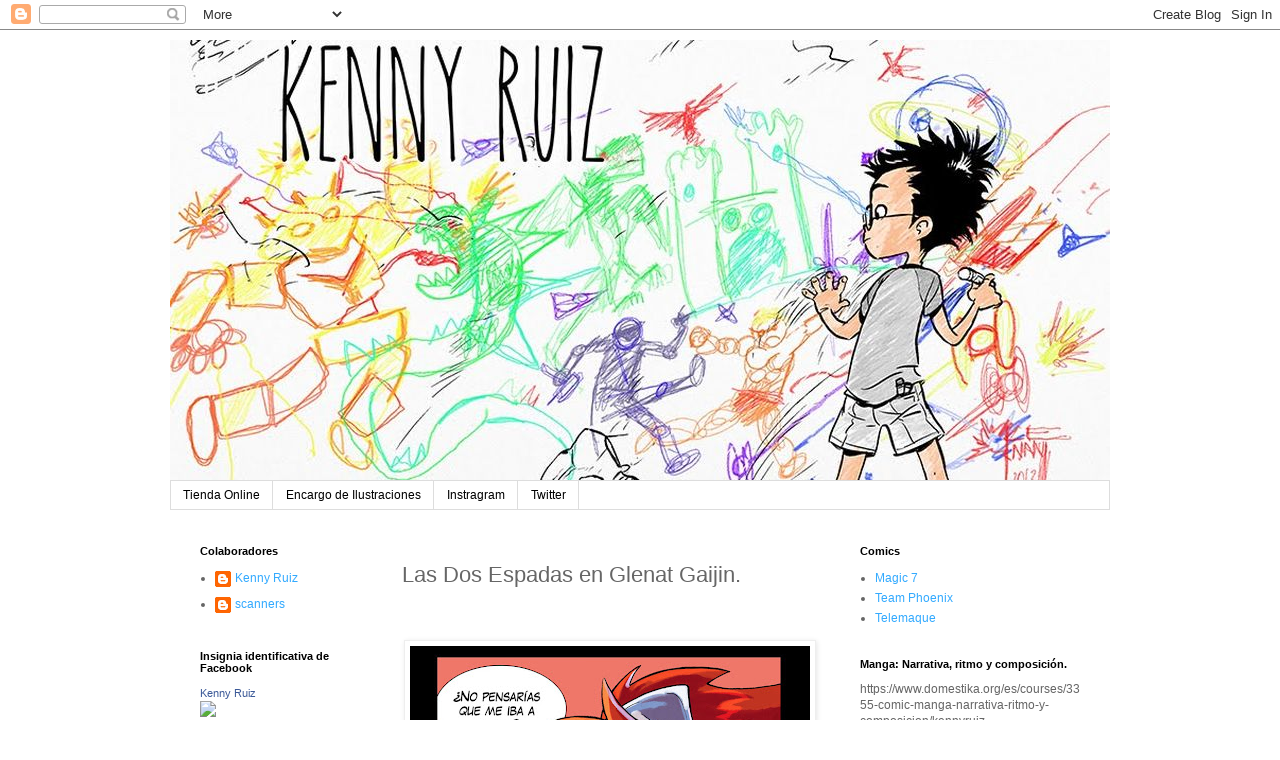

--- FILE ---
content_type: text/html; charset=UTF-8
request_url: http://www.kennyruiz.com/2009/10/las-dos-espadas-en-glenta-gaijin.html?showComment=1257296503057
body_size: 30516
content:
<!DOCTYPE html>
<html class='v2' dir='ltr' lang='es'>
<head>
<link href='https://www.blogger.com/static/v1/widgets/335934321-css_bundle_v2.css' rel='stylesheet' type='text/css'/>
<meta content='width=1100' name='viewport'/>
<meta content='text/html; charset=UTF-8' http-equiv='Content-Type'/>
<meta content='blogger' name='generator'/>
<link href='http://www.kennyruiz.com/favicon.ico' rel='icon' type='image/x-icon'/>
<link href='http://www.kennyruiz.com/2009/10/las-dos-espadas-en-glenta-gaijin.html' rel='canonical'/>
<link rel="alternate" type="application/atom+xml" title="Kenny Ruiz - Atom" href="http://www.kennyruiz.com/feeds/posts/default" />
<link rel="alternate" type="application/rss+xml" title="Kenny Ruiz - RSS" href="http://www.kennyruiz.com/feeds/posts/default?alt=rss" />
<link rel="service.post" type="application/atom+xml" title="Kenny Ruiz - Atom" href="https://www.blogger.com/feeds/6627545816933765487/posts/default" />

<link rel="alternate" type="application/atom+xml" title="Kenny Ruiz - Atom" href="http://www.kennyruiz.com/feeds/5432225226987477706/comments/default" />
<!--Can't find substitution for tag [blog.ieCssRetrofitLinks]-->
<link href='https://blogger.googleusercontent.com/img/b/R29vZ2xl/AVvXsEjkREKRkkSjlJiZ2_FrS8oUH-hIJI45-Q5C97XDJ9zvjzwCLgU7sFcY4oJqYQofa0tnHQb6XoE5HfzhJx9bsaoOElxm0pP9ARkPZesuJxNPT95uIulpj40B3h9b8CEk2xIkyFs3zM9y3Zw/s400/rendirse+copia.jpg' rel='image_src'/>
<meta content='http://www.kennyruiz.com/2009/10/las-dos-espadas-en-glenta-gaijin.html' property='og:url'/>
<meta content='Las Dos Espadas en Glenat Gaijin.' property='og:title'/>
<meta content='Pronto mas información ...                                                               ¡¡Como mola!!. ' property='og:description'/>
<meta content='https://blogger.googleusercontent.com/img/b/R29vZ2xl/AVvXsEjkREKRkkSjlJiZ2_FrS8oUH-hIJI45-Q5C97XDJ9zvjzwCLgU7sFcY4oJqYQofa0tnHQb6XoE5HfzhJx9bsaoOElxm0pP9ARkPZesuJxNPT95uIulpj40B3h9b8CEk2xIkyFs3zM9y3Zw/w1200-h630-p-k-no-nu/rendirse+copia.jpg' property='og:image'/>
<title>Kenny Ruiz: Las Dos Espadas en Glenat Gaijin.</title>
<style id='page-skin-1' type='text/css'><!--
/*
-----------------------------------------------
Blogger Template Style
Name:     Simple
Designer: Blogger
URL:      www.blogger.com
----------------------------------------------- */
/* Content
----------------------------------------------- */
body {
font: normal normal 12px 'Trebuchet MS', Trebuchet, Verdana, sans-serif;
color: #666666;
background: #ffffff none repeat scroll top left;
padding: 0 0 0 0;
}
html body .region-inner {
min-width: 0;
max-width: 100%;
width: auto;
}
h2 {
font-size: 22px;
}
a:link {
text-decoration:none;
color: #33aaff;
}
a:visited {
text-decoration:none;
color: #6ea1bb;
}
a:hover {
text-decoration:underline;
color: #33aaff;
}
.body-fauxcolumn-outer .fauxcolumn-inner {
background: transparent none repeat scroll top left;
_background-image: none;
}
.body-fauxcolumn-outer .cap-top {
position: absolute;
z-index: 1;
height: 400px;
width: 100%;
}
.body-fauxcolumn-outer .cap-top .cap-left {
width: 100%;
background: transparent none repeat-x scroll top left;
_background-image: none;
}
.content-outer {
-moz-box-shadow: 0 0 0 rgba(0, 0, 0, .15);
-webkit-box-shadow: 0 0 0 rgba(0, 0, 0, .15);
-goog-ms-box-shadow: 0 0 0 #333333;
box-shadow: 0 0 0 rgba(0, 0, 0, .15);
margin-bottom: 1px;
}
.content-inner {
padding: 10px 40px;
}
.content-inner {
background-color: #ffffff;
}
/* Header
----------------------------------------------- */
.header-outer {
background: transparent none repeat-x scroll 0 -400px;
_background-image: none;
}
.Header h1 {
font: normal normal 40px 'Trebuchet MS',Trebuchet,Verdana,sans-serif;
color: #000000;
text-shadow: 0 0 0 rgba(0, 0, 0, .2);
}
.Header h1 a {
color: #000000;
}
.Header .description {
font-size: 18px;
color: #000000;
}
.header-inner .Header .titlewrapper {
padding: 22px 0;
}
.header-inner .Header .descriptionwrapper {
padding: 0 0;
}
/* Tabs
----------------------------------------------- */
.tabs-inner .section:first-child {
border-top: 0 solid #dddddd;
}
.tabs-inner .section:first-child ul {
margin-top: -1px;
border-top: 1px solid #dddddd;
border-left: 1px solid #dddddd;
border-right: 1px solid #dddddd;
}
.tabs-inner .widget ul {
background: transparent none repeat-x scroll 0 -800px;
_background-image: none;
border-bottom: 1px solid #dddddd;
margin-top: 0;
margin-left: -30px;
margin-right: -30px;
}
.tabs-inner .widget li a {
display: inline-block;
padding: .6em 1em;
font: normal normal 12px 'Trebuchet MS', Trebuchet, Verdana, sans-serif;
color: #000000;
border-left: 1px solid #ffffff;
border-right: 1px solid #dddddd;
}
.tabs-inner .widget li:first-child a {
border-left: none;
}
.tabs-inner .widget li.selected a, .tabs-inner .widget li a:hover {
color: #000000;
background-color: #eeeeee;
text-decoration: none;
}
/* Columns
----------------------------------------------- */
.main-outer {
border-top: 0 solid transparent;
}
.fauxcolumn-left-outer .fauxcolumn-inner {
border-right: 1px solid transparent;
}
.fauxcolumn-right-outer .fauxcolumn-inner {
border-left: 1px solid transparent;
}
/* Headings
----------------------------------------------- */
div.widget > h2,
div.widget h2.title {
margin: 0 0 1em 0;
font: normal bold 11px 'Trebuchet MS',Trebuchet,Verdana,sans-serif;
color: #000000;
}
/* Widgets
----------------------------------------------- */
.widget .zippy {
color: #999999;
text-shadow: 2px 2px 1px rgba(0, 0, 0, .1);
}
.widget .popular-posts ul {
list-style: none;
}
/* Posts
----------------------------------------------- */
h2.date-header {
font: normal bold 11px Arial, Tahoma, Helvetica, FreeSans, sans-serif;
}
.date-header span {
background-color: #bbbbbb;
color: #ffffff;
padding: 0.4em;
letter-spacing: 3px;
margin: inherit;
}
.main-inner {
padding-top: 35px;
padding-bottom: 65px;
}
.main-inner .column-center-inner {
padding: 0 0;
}
.main-inner .column-center-inner .section {
margin: 0 1em;
}
.post {
margin: 0 0 45px 0;
}
h3.post-title, .comments h4 {
font: normal normal 22px 'Trebuchet MS',Trebuchet,Verdana,sans-serif;
margin: .75em 0 0;
}
.post-body {
font-size: 110%;
line-height: 1.4;
position: relative;
}
.post-body img, .post-body .tr-caption-container, .Profile img, .Image img,
.BlogList .item-thumbnail img {
padding: 2px;
background: #ffffff;
border: 1px solid #eeeeee;
-moz-box-shadow: 1px 1px 5px rgba(0, 0, 0, .1);
-webkit-box-shadow: 1px 1px 5px rgba(0, 0, 0, .1);
box-shadow: 1px 1px 5px rgba(0, 0, 0, .1);
}
.post-body img, .post-body .tr-caption-container {
padding: 5px;
}
.post-body .tr-caption-container {
color: #666666;
}
.post-body .tr-caption-container img {
padding: 0;
background: transparent;
border: none;
-moz-box-shadow: 0 0 0 rgba(0, 0, 0, .1);
-webkit-box-shadow: 0 0 0 rgba(0, 0, 0, .1);
box-shadow: 0 0 0 rgba(0, 0, 0, .1);
}
.post-header {
margin: 0 0 1.5em;
line-height: 1.6;
font-size: 90%;
}
.post-footer {
margin: 20px -2px 0;
padding: 5px 10px;
color: #666666;
background-color: #eeeeee;
border-bottom: 1px solid #eeeeee;
line-height: 1.6;
font-size: 90%;
}
#comments .comment-author {
padding-top: 1.5em;
border-top: 1px solid transparent;
background-position: 0 1.5em;
}
#comments .comment-author:first-child {
padding-top: 0;
border-top: none;
}
.avatar-image-container {
margin: .2em 0 0;
}
#comments .avatar-image-container img {
border: 1px solid #eeeeee;
}
/* Comments
----------------------------------------------- */
.comments .comments-content .icon.blog-author {
background-repeat: no-repeat;
background-image: url([data-uri]);
}
.comments .comments-content .loadmore a {
border-top: 1px solid #999999;
border-bottom: 1px solid #999999;
}
.comments .comment-thread.inline-thread {
background-color: #eeeeee;
}
.comments .continue {
border-top: 2px solid #999999;
}
/* Accents
---------------------------------------------- */
.section-columns td.columns-cell {
border-left: 1px solid transparent;
}
.blog-pager {
background: transparent url(//www.blogblog.com/1kt/simple/paging_dot.png) repeat-x scroll top center;
}
.blog-pager-older-link, .home-link,
.blog-pager-newer-link {
background-color: #ffffff;
padding: 5px;
}
.footer-outer {
border-top: 1px dashed #bbbbbb;
}
/* Mobile
----------------------------------------------- */
body.mobile  {
background-size: auto;
}
.mobile .body-fauxcolumn-outer {
background: transparent none repeat scroll top left;
}
.mobile .body-fauxcolumn-outer .cap-top {
background-size: 100% auto;
}
.mobile .content-outer {
-webkit-box-shadow: 0 0 3px rgba(0, 0, 0, .15);
box-shadow: 0 0 3px rgba(0, 0, 0, .15);
}
.mobile .tabs-inner .widget ul {
margin-left: 0;
margin-right: 0;
}
.mobile .post {
margin: 0;
}
.mobile .main-inner .column-center-inner .section {
margin: 0;
}
.mobile .date-header span {
padding: 0.1em 10px;
margin: 0 -10px;
}
.mobile h3.post-title {
margin: 0;
}
.mobile .blog-pager {
background: transparent none no-repeat scroll top center;
}
.mobile .footer-outer {
border-top: none;
}
.mobile .main-inner, .mobile .footer-inner {
background-color: #ffffff;
}
.mobile-index-contents {
color: #666666;
}
.mobile-link-button {
background-color: #33aaff;
}
.mobile-link-button a:link, .mobile-link-button a:visited {
color: #ffffff;
}
.mobile .tabs-inner .section:first-child {
border-top: none;
}
.mobile .tabs-inner .PageList .widget-content {
background-color: #eeeeee;
color: #000000;
border-top: 1px solid #dddddd;
border-bottom: 1px solid #dddddd;
}
.mobile .tabs-inner .PageList .widget-content .pagelist-arrow {
border-left: 1px solid #dddddd;
}

--></style>
<style id='template-skin-1' type='text/css'><!--
body {
min-width: 1020px;
}
.content-outer, .content-fauxcolumn-outer, .region-inner {
min-width: 1020px;
max-width: 1020px;
_width: 1020px;
}
.main-inner .columns {
padding-left: 220px;
padding-right: 280px;
}
.main-inner .fauxcolumn-center-outer {
left: 220px;
right: 280px;
/* IE6 does not respect left and right together */
_width: expression(this.parentNode.offsetWidth -
parseInt("220px") -
parseInt("280px") + 'px');
}
.main-inner .fauxcolumn-left-outer {
width: 220px;
}
.main-inner .fauxcolumn-right-outer {
width: 280px;
}
.main-inner .column-left-outer {
width: 220px;
right: 100%;
margin-left: -220px;
}
.main-inner .column-right-outer {
width: 280px;
margin-right: -280px;
}
#layout {
min-width: 0;
}
#layout .content-outer {
min-width: 0;
width: 800px;
}
#layout .region-inner {
min-width: 0;
width: auto;
}
body#layout div.add_widget {
padding: 8px;
}
body#layout div.add_widget a {
margin-left: 32px;
}
--></style>
<link href='https://www.blogger.com/dyn-css/authorization.css?targetBlogID=6627545816933765487&amp;zx=f7c92c49-02e9-4dd8-bab5-3ac8a157c3b2' media='none' onload='if(media!=&#39;all&#39;)media=&#39;all&#39;' rel='stylesheet'/><noscript><link href='https://www.blogger.com/dyn-css/authorization.css?targetBlogID=6627545816933765487&amp;zx=f7c92c49-02e9-4dd8-bab5-3ac8a157c3b2' rel='stylesheet'/></noscript>
<meta name='google-adsense-platform-account' content='ca-host-pub-1556223355139109'/>
<meta name='google-adsense-platform-domain' content='blogspot.com'/>

<!-- data-ad-client=ca-pub-8917762270777655 -->

</head>
<body class='loading variant-simplysimple'>
<div class='navbar section' id='navbar' name='Barra de navegación'><div class='widget Navbar' data-version='1' id='Navbar1'><script type="text/javascript">
    function setAttributeOnload(object, attribute, val) {
      if(window.addEventListener) {
        window.addEventListener('load',
          function(){ object[attribute] = val; }, false);
      } else {
        window.attachEvent('onload', function(){ object[attribute] = val; });
      }
    }
  </script>
<div id="navbar-iframe-container"></div>
<script type="text/javascript" src="https://apis.google.com/js/platform.js"></script>
<script type="text/javascript">
      gapi.load("gapi.iframes:gapi.iframes.style.bubble", function() {
        if (gapi.iframes && gapi.iframes.getContext) {
          gapi.iframes.getContext().openChild({
              url: 'https://www.blogger.com/navbar/6627545816933765487?po\x3d5432225226987477706\x26origin\x3dhttp://www.kennyruiz.com',
              where: document.getElementById("navbar-iframe-container"),
              id: "navbar-iframe"
          });
        }
      });
    </script><script type="text/javascript">
(function() {
var script = document.createElement('script');
script.type = 'text/javascript';
script.src = '//pagead2.googlesyndication.com/pagead/js/google_top_exp.js';
var head = document.getElementsByTagName('head')[0];
if (head) {
head.appendChild(script);
}})();
</script>
</div></div>
<div class='body-fauxcolumns'>
<div class='fauxcolumn-outer body-fauxcolumn-outer'>
<div class='cap-top'>
<div class='cap-left'></div>
<div class='cap-right'></div>
</div>
<div class='fauxborder-left'>
<div class='fauxborder-right'></div>
<div class='fauxcolumn-inner'>
</div>
</div>
<div class='cap-bottom'>
<div class='cap-left'></div>
<div class='cap-right'></div>
</div>
</div>
</div>
<div class='content'>
<div class='content-fauxcolumns'>
<div class='fauxcolumn-outer content-fauxcolumn-outer'>
<div class='cap-top'>
<div class='cap-left'></div>
<div class='cap-right'></div>
</div>
<div class='fauxborder-left'>
<div class='fauxborder-right'></div>
<div class='fauxcolumn-inner'>
</div>
</div>
<div class='cap-bottom'>
<div class='cap-left'></div>
<div class='cap-right'></div>
</div>
</div>
</div>
<div class='content-outer'>
<div class='content-cap-top cap-top'>
<div class='cap-left'></div>
<div class='cap-right'></div>
</div>
<div class='fauxborder-left content-fauxborder-left'>
<div class='fauxborder-right content-fauxborder-right'></div>
<div class='content-inner'>
<header>
<div class='header-outer'>
<div class='header-cap-top cap-top'>
<div class='cap-left'></div>
<div class='cap-right'></div>
</div>
<div class='fauxborder-left header-fauxborder-left'>
<div class='fauxborder-right header-fauxborder-right'></div>
<div class='region-inner header-inner'>
<div class='header section' id='header' name='Cabecera'><div class='widget Header' data-version='1' id='Header1'>
<div id='header-inner'>
<a href='http://www.kennyruiz.com/' style='display: block'>
<img alt='Kenny Ruiz' height='441px; ' id='Header1_headerimg' src='https://blogger.googleusercontent.com/img/b/R29vZ2xl/AVvXsEgE60Mo1vjP_39x3UqexLw6iYpqDEtZtuXPPI8IZnHr7XzvYS3ajOi1uqvzVCrmWXQaumqXN44O1Ci5LDOOSbhxUiWl5haNYL2iD56lJoH_SlTObC5a_T9rfCOICqgUBzHa7ZQS0EZ9KY4/s940/kenny+ruiz+blog+c%25C3%25B3mic+cosas+malas+sin+txt.jpg' style='display: block' width='940px; '/>
</a>
</div>
</div></div>
</div>
</div>
<div class='header-cap-bottom cap-bottom'>
<div class='cap-left'></div>
<div class='cap-right'></div>
</div>
</div>
</header>
<div class='tabs-outer'>
<div class='tabs-cap-top cap-top'>
<div class='cap-left'></div>
<div class='cap-right'></div>
</div>
<div class='fauxborder-left tabs-fauxborder-left'>
<div class='fauxborder-right tabs-fauxborder-right'></div>
<div class='region-inner tabs-inner'>
<div class='tabs section' id='crosscol' name='Multicolumnas'><div class='widget PageList' data-version='1' id='PageList1'>
<h2>Páginas</h2>
<div class='widget-content'>
<ul>
<li>
<a href='https://www.etsy.com/es/shop/KennyRuizComic'>Tienda Online</a>
</li>
<li>
<a href='http://kennycommissions.blogspot.com/'>Encargo de Ilustraciones</a>
</li>
<li>
<a href='http://instagram.com/kennyruido'>Instragram </a>
</li>
<li>
<a href='https://twitter.com/KennyRuido'>Twitter</a>
</li>
</ul>
<div class='clear'></div>
</div>
</div></div>
<div class='tabs no-items section' id='crosscol-overflow' name='Cross-Column 2'></div>
</div>
</div>
<div class='tabs-cap-bottom cap-bottom'>
<div class='cap-left'></div>
<div class='cap-right'></div>
</div>
</div>
<div class='main-outer'>
<div class='main-cap-top cap-top'>
<div class='cap-left'></div>
<div class='cap-right'></div>
</div>
<div class='fauxborder-left main-fauxborder-left'>
<div class='fauxborder-right main-fauxborder-right'></div>
<div class='region-inner main-inner'>
<div class='columns fauxcolumns'>
<div class='fauxcolumn-outer fauxcolumn-center-outer'>
<div class='cap-top'>
<div class='cap-left'></div>
<div class='cap-right'></div>
</div>
<div class='fauxborder-left'>
<div class='fauxborder-right'></div>
<div class='fauxcolumn-inner'>
</div>
</div>
<div class='cap-bottom'>
<div class='cap-left'></div>
<div class='cap-right'></div>
</div>
</div>
<div class='fauxcolumn-outer fauxcolumn-left-outer'>
<div class='cap-top'>
<div class='cap-left'></div>
<div class='cap-right'></div>
</div>
<div class='fauxborder-left'>
<div class='fauxborder-right'></div>
<div class='fauxcolumn-inner'>
</div>
</div>
<div class='cap-bottom'>
<div class='cap-left'></div>
<div class='cap-right'></div>
</div>
</div>
<div class='fauxcolumn-outer fauxcolumn-right-outer'>
<div class='cap-top'>
<div class='cap-left'></div>
<div class='cap-right'></div>
</div>
<div class='fauxborder-left'>
<div class='fauxborder-right'></div>
<div class='fauxcolumn-inner'>
</div>
</div>
<div class='cap-bottom'>
<div class='cap-left'></div>
<div class='cap-right'></div>
</div>
</div>
<!-- corrects IE6 width calculation -->
<div class='columns-inner'>
<div class='column-center-outer'>
<div class='column-center-inner'>
<div class='main section' id='main' name='Principal'><div class='widget Blog' data-version='1' id='Blog1'>
<div class='blog-posts hfeed'>

          <div class="date-outer">
        

          <div class="date-posts">
        
<div class='post-outer'>
<div class='post hentry uncustomized-post-template' itemprop='blogPost' itemscope='itemscope' itemtype='http://schema.org/BlogPosting'>
<meta content='https://blogger.googleusercontent.com/img/b/R29vZ2xl/AVvXsEjkREKRkkSjlJiZ2_FrS8oUH-hIJI45-Q5C97XDJ9zvjzwCLgU7sFcY4oJqYQofa0tnHQb6XoE5HfzhJx9bsaoOElxm0pP9ARkPZesuJxNPT95uIulpj40B3h9b8CEk2xIkyFs3zM9y3Zw/s400/rendirse+copia.jpg' itemprop='image_url'/>
<meta content='6627545816933765487' itemprop='blogId'/>
<meta content='5432225226987477706' itemprop='postId'/>
<a name='5432225226987477706'></a>
<h3 class='post-title entry-title' itemprop='name'>
Las Dos Espadas en Glenat Gaijin.
</h3>
<div class='post-header'>
<div class='post-header-line-1'></div>
</div>
<div class='post-body entry-content' id='post-body-5432225226987477706' itemprop='description articleBody'>
<div><br /></div><a href="https://blogger.googleusercontent.com/img/b/R29vZ2xl/AVvXsEjkREKRkkSjlJiZ2_FrS8oUH-hIJI45-Q5C97XDJ9zvjzwCLgU7sFcY4oJqYQofa0tnHQb6XoE5HfzhJx9bsaoOElxm0pP9ARkPZesuJxNPT95uIulpj40B3h9b8CEk2xIkyFs3zM9y3Zw/s1600-h/rendirse+copia.jpg" onblur="try {parent.deselectBloggerImageGracefully();} catch(e) {}"><br /><img alt="" border="0" id="BLOGGER_PHOTO_ID_5398843775909940370" src="https://blogger.googleusercontent.com/img/b/R29vZ2xl/AVvXsEjkREKRkkSjlJiZ2_FrS8oUH-hIJI45-Q5C97XDJ9zvjzwCLgU7sFcY4oJqYQofa0tnHQb6XoE5HfzhJx9bsaoOElxm0pP9ARkPZesuJxNPT95uIulpj40B3h9b8CEk2xIkyFs3zM9y3Zw/s400/rendirse+copia.jpg" style="display:block; margin:0px auto 10px; text-align:center;cursor:pointer; cursor:hand;width: 400px; height: 312px;" /></a><div>Pronto mas información ...                                                               &#161;&#161;Como mola!!. </div>
<div style='clear: both;'></div>
</div>
<div class='post-footer'>
<div class='post-footer-line post-footer-line-1'>
<span class='post-author vcard'>
</span>
<span class='post-timestamp'>
</span>
<span class='post-comment-link'>
</span>
<span class='post-icons'>
<span class='item-control blog-admin pid-1228911554'>
<a href='https://www.blogger.com/post-edit.g?blogID=6627545816933765487&postID=5432225226987477706&from=pencil' title='Editar entrada'>
<img alt='' class='icon-action' height='18' src='https://resources.blogblog.com/img/icon18_edit_allbkg.gif' width='18'/>
</a>
</span>
</span>
<div class='post-share-buttons goog-inline-block'>
<a class='goog-inline-block share-button sb-email' href='https://www.blogger.com/share-post.g?blogID=6627545816933765487&postID=5432225226987477706&target=email' target='_blank' title='Enviar por correo electrónico'><span class='share-button-link-text'>Enviar por correo electrónico</span></a><a class='goog-inline-block share-button sb-blog' href='https://www.blogger.com/share-post.g?blogID=6627545816933765487&postID=5432225226987477706&target=blog' onclick='window.open(this.href, "_blank", "height=270,width=475"); return false;' target='_blank' title='Escribe un blog'><span class='share-button-link-text'>Escribe un blog</span></a><a class='goog-inline-block share-button sb-twitter' href='https://www.blogger.com/share-post.g?blogID=6627545816933765487&postID=5432225226987477706&target=twitter' target='_blank' title='Compartir en X'><span class='share-button-link-text'>Compartir en X</span></a><a class='goog-inline-block share-button sb-facebook' href='https://www.blogger.com/share-post.g?blogID=6627545816933765487&postID=5432225226987477706&target=facebook' onclick='window.open(this.href, "_blank", "height=430,width=640"); return false;' target='_blank' title='Compartir con Facebook'><span class='share-button-link-text'>Compartir con Facebook</span></a><a class='goog-inline-block share-button sb-pinterest' href='https://www.blogger.com/share-post.g?blogID=6627545816933765487&postID=5432225226987477706&target=pinterest' target='_blank' title='Compartir en Pinterest'><span class='share-button-link-text'>Compartir en Pinterest</span></a>
</div>
</div>
<div class='post-footer-line post-footer-line-2'>
<span class='post-labels'>
Etiquetas:
<a href='http://www.kennyruiz.com/search/label/Dos%20Espadas.' rel='tag'>Dos Espadas.</a>
</span>
</div>
<div class='post-footer-line post-footer-line-3'>
<span class='post-location'>
</span>
</div>
</div>
</div>
<div class='comments' id='comments'>
<a name='comments'></a>
<h4>30 comentarios:</h4>
<div id='Blog1_comments-block-wrapper'>
<dl class='avatar-comment-indent' id='comments-block'>
<dt class='comment-author ' id='c89509614525774686'>
<a name='c89509614525774686'></a>
<div class="avatar-image-container avatar-stock"><span dir="ltr"><a href="http://mai-e.blogspot.com" target="" rel="nofollow" onclick=""><img src="//resources.blogblog.com/img/blank.gif" width="35" height="35" alt="" title="mai-e">

</a></span></div>
<a href='http://mai-e.blogspot.com' rel='nofollow'>mai-e</a>
dijo...
</dt>
<dd class='comment-body' id='Blog1_cmt-89509614525774686'>
<p>
alaaaa.... Kenny ha puesto un culo en su cabecera.... o.O&#39; <br />hoy he visto en el salón del manga el cartel de dos espadas, y yo tambien tengo ganas de verlo, las paginas que vi en expocomic me gustaron mucho ^^<br />nos vemos, Kenny!!
</p>
</dd>
<dd class='comment-footer'>
<span class='comment-timestamp'>
<a href='http://www.kennyruiz.com/2009/10/las-dos-espadas-en-glenta-gaijin.html?showComment=1257018407003#c89509614525774686' title='comment permalink'>
31 de octubre de 2009 a las 19:46
</a>
<span class='item-control blog-admin pid-2061885305'>
<a class='comment-delete' href='https://www.blogger.com/comment/delete/6627545816933765487/89509614525774686' title='Eliminar comentario'>
<img src='https://resources.blogblog.com/img/icon_delete13.gif'/>
</a>
</span>
</span>
</dd>
<dt class='comment-author ' id='c3138708416959989596'>
<a name='c3138708416959989596'></a>
<div class="avatar-image-container avatar-stock"><span dir="ltr"><img src="//resources.blogblog.com/img/blank.gif" width="35" height="35" alt="" title="An&oacute;nimo">

</span></div>
Anónimo
dijo...
</dt>
<dd class='comment-body' id='Blog1_cmt-3138708416959989596'>
<p>
el cazador de rayos  me gusto bastante,asi que espero impaciente esta gran obra. bien por glenat y bien x ti kenny.<br /> <br />solo una critica gratuita y facil para no perder la costumbre y que no te acomodes ,mola mas DOS ESPADAS que LAS DOS ESPADAS fuera articulos castellanos sin sentido..
</p>
</dd>
<dd class='comment-footer'>
<span class='comment-timestamp'>
<a href='http://www.kennyruiz.com/2009/10/las-dos-espadas-en-glenta-gaijin.html?showComment=1257031508891#c3138708416959989596' title='comment permalink'>
31 de octubre de 2009 a las 23:25
</a>
<span class='item-control blog-admin pid-2061885305'>
<a class='comment-delete' href='https://www.blogger.com/comment/delete/6627545816933765487/3138708416959989596' title='Eliminar comentario'>
<img src='https://resources.blogblog.com/img/icon_delete13.gif'/>
</a>
</span>
</span>
</dd>
<dt class='comment-author ' id='c525212800003669718'>
<a name='c525212800003669718'></a>
<div class="avatar-image-container vcard"><span dir="ltr"><a href="https://www.blogger.com/profile/16954897603667567490" target="" rel="nofollow" onclick="" class="avatar-hovercard" id="av-525212800003669718-16954897603667567490"><img src="https://resources.blogblog.com/img/blank.gif" width="35" height="35" class="delayLoad" style="display: none;" longdesc="//3.bp.blogspot.com/_Y7_EWUt3d-I/SXqjDFK2gxI/AAAAAAAADeg/MIM3C90Fs4E/S45-s35/78914234_336c3490a5_t.jpg" alt="" title="An">

<noscript><img src="//3.bp.blogspot.com/_Y7_EWUt3d-I/SXqjDFK2gxI/AAAAAAAADeg/MIM3C90Fs4E/S45-s35/78914234_336c3490a5_t.jpg" width="35" height="35" class="photo" alt=""></noscript></a></span></div>
<a href='https://www.blogger.com/profile/16954897603667567490' rel='nofollow'>An</a>
dijo...
</dt>
<dd class='comment-body' id='Blog1_cmt-525212800003669718'>
<p>
En hora buena. :) SAúdos
</p>
</dd>
<dd class='comment-footer'>
<span class='comment-timestamp'>
<a href='http://www.kennyruiz.com/2009/10/las-dos-espadas-en-glenta-gaijin.html?showComment=1257075434292#c525212800003669718' title='comment permalink'>
1 de noviembre de 2009 a las 11:37
</a>
<span class='item-control blog-admin pid-458806793'>
<a class='comment-delete' href='https://www.blogger.com/comment/delete/6627545816933765487/525212800003669718' title='Eliminar comentario'>
<img src='https://resources.blogblog.com/img/icon_delete13.gif'/>
</a>
</span>
</span>
</dd>
<dt class='comment-author blog-author' id='c1446845374142702712'>
<a name='c1446845374142702712'></a>
<div class="avatar-image-container avatar-stock"><span dir="ltr"><a href="https://www.blogger.com/profile/03404008282550589347" target="" rel="nofollow" onclick="" class="avatar-hovercard" id="av-1446845374142702712-03404008282550589347"><img src="//www.blogger.com/img/blogger_logo_round_35.png" width="35" height="35" alt="" title="Kenny Ruiz">

</a></span></div>
<a href='https://www.blogger.com/profile/03404008282550589347' rel='nofollow'>Kenny Ruiz</a>
dijo...
</dt>
<dd class='comment-body' id='Blog1_cmt-1446845374142702712'>
<p>
Gracias chicos.<br /> Anonimo: pues ha sido una autobatalla que he tenido, y uno de los factores que me han hecho preferir &quot;Las...&quot; es no pisar mas al fantástico personaje de Quim Bou: Orn &quot;Dos Espadas&quot;, que es anterior al mio y merece un respeto.<br /><br />Espero que aun así te guste aunque es totalmente distinto al Cazador de Rayos.
</p>
</dd>
<dd class='comment-footer'>
<span class='comment-timestamp'>
<a href='http://www.kennyruiz.com/2009/10/las-dos-espadas-en-glenta-gaijin.html?showComment=1257084283564#c1446845374142702712' title='comment permalink'>
1 de noviembre de 2009 a las 14:04
</a>
<span class='item-control blog-admin pid-1228911554'>
<a class='comment-delete' href='https://www.blogger.com/comment/delete/6627545816933765487/1446845374142702712' title='Eliminar comentario'>
<img src='https://resources.blogblog.com/img/icon_delete13.gif'/>
</a>
</span>
</span>
</dd>
<dt class='comment-author ' id='c3360311837831439286'>
<a name='c3360311837831439286'></a>
<div class="avatar-image-container vcard"><span dir="ltr"><a href="https://www.blogger.com/profile/07714169635840808192" target="" rel="nofollow" onclick="" class="avatar-hovercard" id="av-3360311837831439286-07714169635840808192"><img src="https://resources.blogblog.com/img/blank.gif" width="35" height="35" class="delayLoad" style="display: none;" longdesc="//2.bp.blogspot.com/_dKLXOd-mw7A/Sar9sNlJCZI/AAAAAAAAAZg/s6LmgbOYnCE/S45-s35/avatar%2Bhilario%2By.jpg" alt="" title="Izzy">

<noscript><img src="//2.bp.blogspot.com/_dKLXOd-mw7A/Sar9sNlJCZI/AAAAAAAAAZg/s6LmgbOYnCE/S45-s35/avatar%2Bhilario%2By.jpg" width="35" height="35" class="photo" alt=""></noscript></a></span></div>
<a href='https://www.blogger.com/profile/07714169635840808192' rel='nofollow'>Izzy</a>
dijo...
</dt>
<dd class='comment-body' id='Blog1_cmt-3360311837831439286'>
<p>
Ya era hora!!! xDDD ke bien, no tio? este si ke tengo ganas yo de leerlo. Oye, ke me alegro un monton de ke al final lo hayas conseguido...<br />Un saludo!
</p>
</dd>
<dd class='comment-footer'>
<span class='comment-timestamp'>
<a href='http://www.kennyruiz.com/2009/10/las-dos-espadas-en-glenta-gaijin.html?showComment=1257084806565#c3360311837831439286' title='comment permalink'>
1 de noviembre de 2009 a las 14:13
</a>
<span class='item-control blog-admin pid-918721905'>
<a class='comment-delete' href='https://www.blogger.com/comment/delete/6627545816933765487/3360311837831439286' title='Eliminar comentario'>
<img src='https://resources.blogblog.com/img/icon_delete13.gif'/>
</a>
</span>
</span>
</dd>
<dt class='comment-author ' id='c2595846697953959070'>
<a name='c2595846697953959070'></a>
<div class="avatar-image-container avatar-stock"><span dir="ltr"><a href="https://www.blogger.com/profile/06200099751070697924" target="" rel="nofollow" onclick="" class="avatar-hovercard" id="av-2595846697953959070-06200099751070697924"><img src="//www.blogger.com/img/blogger_logo_round_35.png" width="35" height="35" alt="" title="fanpi">

</a></span></div>
<a href='https://www.blogger.com/profile/06200099751070697924' rel='nofollow'>fanpi</a>
dijo...
</dt>
<dd class='comment-body' id='Blog1_cmt-2595846697953959070'>
<p>
buenas... a ver si puedo encontrarlo cuando lo publiques...lei cazador de rayos y tengo que decir que aunque fue una lectura interesante me esperaba algo mas, puede que el haber escuchado mucho y muybien de el me hiciese mayores espectativas, en cambio barcelona si que me gusto, muchisimo mas...para mi fue una lectura&quot;magica&quot; por asi decirlo...^^. Bueno espero que no te tomes a mal la critica. Un saludo y sigue trabajando^^
</p>
</dd>
<dd class='comment-footer'>
<span class='comment-timestamp'>
<a href='http://www.kennyruiz.com/2009/10/las-dos-espadas-en-glenta-gaijin.html?showComment=1257086590143#c2595846697953959070' title='comment permalink'>
1 de noviembre de 2009 a las 14:43
</a>
<span class='item-control blog-admin pid-1275030220'>
<a class='comment-delete' href='https://www.blogger.com/comment/delete/6627545816933765487/2595846697953959070' title='Eliminar comentario'>
<img src='https://resources.blogblog.com/img/icon_delete13.gif'/>
</a>
</span>
</span>
</dd>
<dt class='comment-author ' id='c1455738822318148464'>
<a name='c1455738822318148464'></a>
<div class="avatar-image-container vcard"><span dir="ltr"><a href="https://www.blogger.com/profile/05054761100120291515" target="" rel="nofollow" onclick="" class="avatar-hovercard" id="av-1455738822318148464-05054761100120291515"><img src="https://resources.blogblog.com/img/blank.gif" width="35" height="35" class="delayLoad" style="display: none;" longdesc="//blogger.googleusercontent.com/img/b/R29vZ2xl/AVvXsEgO877tQKBEHl_KU8L8gnLrCHb97_sTXGDiWDdcCHvTFaKdEDyzfC5BEWBhLYjdgkM4anrwC1NuAcTDgwC5-ww7dqGbfrTzX-Nhh_4baHQrHjRFFHbXCiY6X65QPNs79pk/s45-c/avatar6.jpg" alt="" title="Laura Skibinsky">

<noscript><img src="//blogger.googleusercontent.com/img/b/R29vZ2xl/AVvXsEgO877tQKBEHl_KU8L8gnLrCHb97_sTXGDiWDdcCHvTFaKdEDyzfC5BEWBhLYjdgkM4anrwC1NuAcTDgwC5-ww7dqGbfrTzX-Nhh_4baHQrHjRFFHbXCiY6X65QPNs79pk/s45-c/avatar6.jpg" width="35" height="35" class="photo" alt=""></noscript></a></span></div>
<a href='https://www.blogger.com/profile/05054761100120291515' rel='nofollow'>Laura Skibinsky</a>
dijo...
</dt>
<dd class='comment-body' id='Blog1_cmt-1455738822318148464'>
<p>
&gt;O&lt; &gt;O&lt; &gt;O&lt; !!!!!<br /><br />&#191;Has visto como todo pasa por algo? Cira estaba destinada a existir en manga y no en cómic europeo.<br />Tengo ganas de comparar ambas cosas y ver que cambios has hecho XD<br /><br />MUCHÍSIMAS felicidades!
</p>
</dd>
<dd class='comment-footer'>
<span class='comment-timestamp'>
<a href='http://www.kennyruiz.com/2009/10/las-dos-espadas-en-glenta-gaijin.html?showComment=1257087995553#c1455738822318148464' title='comment permalink'>
1 de noviembre de 2009 a las 15:06
</a>
<span class='item-control blog-admin pid-919746362'>
<a class='comment-delete' href='https://www.blogger.com/comment/delete/6627545816933765487/1455738822318148464' title='Eliminar comentario'>
<img src='https://resources.blogblog.com/img/icon_delete13.gif'/>
</a>
</span>
</span>
</dd>
<dt class='comment-author ' id='c3631637837750352572'>
<a name='c3631637837750352572'></a>
<div class="avatar-image-container avatar-stock"><span dir="ltr"><img src="//resources.blogblog.com/img/blank.gif" width="35" height="35" alt="" title="An&oacute;nimo">

</span></div>
Anónimo
dijo...
</dt>
<dd class='comment-body' id='Blog1_cmt-3631637837750352572'>
<p>
bueno la verdad que LAS DOS ESPADAS mola igual si es mas que na para que no te relajes ,tanta gente felicitandote puede aser que baje la autoexigencia y como comprador no puedo permitirlo...<br /><br />pregunta de formacion profesional: cuando intentas publicar en francia la primera vez es necesario que sepas frances?? <br /><br />gracias compae!!!
</p>
</dd>
<dd class='comment-footer'>
<span class='comment-timestamp'>
<a href='http://www.kennyruiz.com/2009/10/las-dos-espadas-en-glenta-gaijin.html?showComment=1257091695373#c3631637837750352572' title='comment permalink'>
1 de noviembre de 2009 a las 16:08
</a>
<span class='item-control blog-admin pid-2061885305'>
<a class='comment-delete' href='https://www.blogger.com/comment/delete/6627545816933765487/3631637837750352572' title='Eliminar comentario'>
<img src='https://resources.blogblog.com/img/icon_delete13.gif'/>
</a>
</span>
</span>
</dd>
<dt class='comment-author ' id='c3289291453870993562'>
<a name='c3289291453870993562'></a>
<div class="avatar-image-container vcard"><span dir="ltr"><a href="https://www.blogger.com/profile/07660599221597432162" target="" rel="nofollow" onclick="" class="avatar-hovercard" id="av-3289291453870993562-07660599221597432162"><img src="https://resources.blogblog.com/img/blank.gif" width="35" height="35" class="delayLoad" style="display: none;" longdesc="//blogger.googleusercontent.com/img/b/R29vZ2xl/AVvXsEjcGmoquf_-BEQZLzcSRs3Geqg7dSsJ1QYb5oKMHJfgJ8ljSfYUYe_ynKvospgn4nphpHMpX2U8YB7uhJkIPwpJzO3t5K6BOwbUbj_D-IaOeRFO5y1GfJJOUaE6ktMgeg/s45-c/49055_652476500_9396_n.jpg" alt="" title="SpideyNext">

<noscript><img src="//blogger.googleusercontent.com/img/b/R29vZ2xl/AVvXsEjcGmoquf_-BEQZLzcSRs3Geqg7dSsJ1QYb5oKMHJfgJ8ljSfYUYe_ynKvospgn4nphpHMpX2U8YB7uhJkIPwpJzO3t5K6BOwbUbj_D-IaOeRFO5y1GfJJOUaE6ktMgeg/s45-c/49055_652476500_9396_n.jpg" width="35" height="35" class="photo" alt=""></noscript></a></span></div>
<a href='https://www.blogger.com/profile/07660599221597432162' rel='nofollow'>SpideyNext</a>
dijo...
</dt>
<dd class='comment-body' id='Blog1_cmt-3289291453870993562'>
<p>
Yee, que pasote fue ver a Cira en la presentación de Glenat!!<br />Yo no menosprecio a nadie, pero a ver quien de las demás candidatas de la linea Gaijin consigue que se me pongan los pelos como escarpias como cuando leí las últimas páginas del Tomo 1 de Soleil. (eso Kenny, que dijeron en la presentacion que eres un poco Gay-jin, no? jajajaja)<br /><br />Mamonadas aparte, entonces saldrá con su formato manga, si, pero... has tenido que retocar cosas del original? <br />Y, importante, el tomo 1 original no da para un tomo de manga... eso quiere decir que el primer &quot;tomo Gaijin&quot; va a contar mucho más de lo que pensabas para el segundo &quot;tomo Soleil&quot; o algo así? y  eso no te ha jodido la presentacion de personajes o incrustar algunos eventos tal como los tenias planteados para el segundo &quot;tomo Soleil&quot;??<br /><br />Joer... me extendio&#39; un poco..<br /><br />Un placer leer lo que sea tuyo compae! Y felicidades!
</p>
</dd>
<dd class='comment-footer'>
<span class='comment-timestamp'>
<a href='http://www.kennyruiz.com/2009/10/las-dos-espadas-en-glenta-gaijin.html?showComment=1257100067459#c3289291453870993562' title='comment permalink'>
1 de noviembre de 2009 a las 18:27
</a>
<span class='item-control blog-admin pid-2033905666'>
<a class='comment-delete' href='https://www.blogger.com/comment/delete/6627545816933765487/3289291453870993562' title='Eliminar comentario'>
<img src='https://resources.blogblog.com/img/icon_delete13.gif'/>
</a>
</span>
</span>
</dd>
<dt class='comment-author ' id='c6436567634322585144'>
<a name='c6436567634322585144'></a>
<div class="avatar-image-container vcard"><span dir="ltr"><a href="https://www.blogger.com/profile/02872231837040387216" target="" rel="nofollow" onclick="" class="avatar-hovercard" id="av-6436567634322585144-02872231837040387216"><img src="https://resources.blogblog.com/img/blank.gif" width="35" height="35" class="delayLoad" style="display: none;" longdesc="//blogger.googleusercontent.com/img/b/R29vZ2xl/AVvXsEi1vCLqtRcFm7RM9fkl9tZXH6Qf_axGNSyvOdm9R3ZQqVbX9LwL5KIN66rTZaYX6z_6HI7aIAW0zem1EJbNsgKaLYZ71-dJFij_a5oBwtL8-YRCwzPGWbyz03dLRrgqYw/s45-c/foto.jpg" alt="" title="Ato Moreno">

<noscript><img src="//blogger.googleusercontent.com/img/b/R29vZ2xl/AVvXsEi1vCLqtRcFm7RM9fkl9tZXH6Qf_axGNSyvOdm9R3ZQqVbX9LwL5KIN66rTZaYX6z_6HI7aIAW0zem1EJbNsgKaLYZ71-dJFij_a5oBwtL8-YRCwzPGWbyz03dLRrgqYw/s45-c/foto.jpg" width="35" height="35" class="photo" alt=""></noscript></a></span></div>
<a href='https://www.blogger.com/profile/02872231837040387216' rel='nofollow'>Ato Moreno</a>
dijo...
</dt>
<dd class='comment-body' id='Blog1_cmt-6436567634322585144'>
<p>
Weeejeeerrrr no me lo pierdo, avisa por aquí cuando salga
</p>
</dd>
<dd class='comment-footer'>
<span class='comment-timestamp'>
<a href='http://www.kennyruiz.com/2009/10/las-dos-espadas-en-glenta-gaijin.html?showComment=1257110113093#c6436567634322585144' title='comment permalink'>
1 de noviembre de 2009 a las 21:15
</a>
<span class='item-control blog-admin pid-2139270153'>
<a class='comment-delete' href='https://www.blogger.com/comment/delete/6627545816933765487/6436567634322585144' title='Eliminar comentario'>
<img src='https://resources.blogblog.com/img/icon_delete13.gif'/>
</a>
</span>
</span>
</dd>
<dt class='comment-author ' id='c221380212810572934'>
<a name='c221380212810572934'></a>
<div class="avatar-image-container vcard"><span dir="ltr"><a href="https://www.blogger.com/profile/15404786221856646861" target="" rel="nofollow" onclick="" class="avatar-hovercard" id="av-221380212810572934-15404786221856646861"><img src="https://resources.blogblog.com/img/blank.gif" width="35" height="35" class="delayLoad" style="display: none;" longdesc="//3.bp.blogspot.com/_Jdp1DDYNeYE/S4ZeapUcwYI/AAAAAAAAABo/E3PHfoSeg9Y/S45-s35/Kiros%2Bcolor.jpg" alt="" title="Kiros">

<noscript><img src="//3.bp.blogspot.com/_Jdp1DDYNeYE/S4ZeapUcwYI/AAAAAAAAABo/E3PHfoSeg9Y/S45-s35/Kiros%2Bcolor.jpg" width="35" height="35" class="photo" alt=""></noscript></a></span></div>
<a href='https://www.blogger.com/profile/15404786221856646861' rel='nofollow'>Kiros</a>
dijo...
</dt>
<dd class='comment-body' id='Blog1_cmt-221380212810572934'>
<p>
&#161;Siiiii!<br />Ya tengo ganas de comprarlo en el salón de Barcelona de 2010.<br />Pero...<br />En Glénat decía que era una historia de superación personal y<br />tal...<br />&#161;&#191;Eso significa que no habrá sangre, giros de trama inesperados o triángulos amorosos?! XD<br />Salu2 y felicidades<br />Kiros
</p>
</dd>
<dd class='comment-footer'>
<span class='comment-timestamp'>
<a href='http://www.kennyruiz.com/2009/10/las-dos-espadas-en-glenta-gaijin.html?showComment=1257110448012#c221380212810572934' title='comment permalink'>
1 de noviembre de 2009 a las 21:20
</a>
<span class='item-control blog-admin pid-1458421897'>
<a class='comment-delete' href='https://www.blogger.com/comment/delete/6627545816933765487/221380212810572934' title='Eliminar comentario'>
<img src='https://resources.blogblog.com/img/icon_delete13.gif'/>
</a>
</span>
</span>
</dd>
<dt class='comment-author ' id='c5585105777116309702'>
<a name='c5585105777116309702'></a>
<div class="avatar-image-container avatar-stock"><span dir="ltr"><a href="https://www.blogger.com/profile/07262018253117719006" target="" rel="nofollow" onclick="" class="avatar-hovercard" id="av-5585105777116309702-07262018253117719006"><img src="//www.blogger.com/img/blogger_logo_round_35.png" width="35" height="35" alt="" title="Unknown">

</a></span></div>
<a href='https://www.blogger.com/profile/07262018253117719006' rel='nofollow'>Unknown</a>
dijo...
</dt>
<dd class='comment-body' id='Blog1_cmt-5585105777116309702'>
<p>
No se de que va y ya quiero comprarme el primer tomo xD
</p>
</dd>
<dd class='comment-footer'>
<span class='comment-timestamp'>
<a href='http://www.kennyruiz.com/2009/10/las-dos-espadas-en-glenta-gaijin.html?showComment=1257116852166#c5585105777116309702' title='comment permalink'>
1 de noviembre de 2009 a las 23:07
</a>
<span class='item-control blog-admin pid-86334292'>
<a class='comment-delete' href='https://www.blogger.com/comment/delete/6627545816933765487/5585105777116309702' title='Eliminar comentario'>
<img src='https://resources.blogblog.com/img/icon_delete13.gif'/>
</a>
</span>
</span>
</dd>
<dt class='comment-author ' id='c6616039152976155125'>
<a name='c6616039152976155125'></a>
<div class="avatar-image-container avatar-stock"><span dir="ltr"><a href="http://www.lordjohn.deviantart.com" target="" rel="nofollow" onclick=""><img src="//resources.blogblog.com/img/blank.gif" width="35" height="35" alt="" title="Lord John">

</a></span></div>
<a href='http://www.lordjohn.deviantart.com' rel='nofollow'>Lord John</a>
dijo...
</dt>
<dd class='comment-body' id='Blog1_cmt-6616039152976155125'>
<p>
Muchisimas felicidades, yo también ansiaba leer deux spees... para los k no hemos podido ir al salon, se puede hacer un resumen?? me interesa sobre todo si el comic mantendra su formato original (a color y eso) y fecha de publicación =D
</p>
</dd>
<dd class='comment-footer'>
<span class='comment-timestamp'>
<a href='http://www.kennyruiz.com/2009/10/las-dos-espadas-en-glenta-gaijin.html?showComment=1257120615498#c6616039152976155125' title='comment permalink'>
2 de noviembre de 2009 a las 0:10
</a>
<span class='item-control blog-admin pid-2061885305'>
<a class='comment-delete' href='https://www.blogger.com/comment/delete/6627545816933765487/6616039152976155125' title='Eliminar comentario'>
<img src='https://resources.blogblog.com/img/icon_delete13.gif'/>
</a>
</span>
</span>
</dd>
<dt class='comment-author ' id='c3778991086404202765'>
<a name='c3778991086404202765'></a>
<div class="avatar-image-container vcard"><span dir="ltr"><a href="https://www.blogger.com/profile/02803689807616681972" target="" rel="nofollow" onclick="" class="avatar-hovercard" id="av-3778991086404202765-02803689807616681972"><img src="https://resources.blogblog.com/img/blank.gif" width="35" height="35" class="delayLoad" style="display: none;" longdesc="//2.bp.blogspot.com/-tf6WweDGGeY/Y5KZVfYEcuI/AAAAAAAAQnI/od0YUxN7F48_1GLQsjL9jY69jpDA8XOEACK4BGAYYCw/s35/703-original.webp" alt="" title="AndreaJen">

<noscript><img src="//2.bp.blogspot.com/-tf6WweDGGeY/Y5KZVfYEcuI/AAAAAAAAQnI/od0YUxN7F48_1GLQsjL9jY69jpDA8XOEACK4BGAYYCw/s35/703-original.webp" width="35" height="35" class="photo" alt=""></noscript></a></span></div>
<a href='https://www.blogger.com/profile/02803689807616681972' rel='nofollow'>AndreaJen</a>
dijo...
</dt>
<dd class='comment-body' id='Blog1_cmt-3778991086404202765'>
<p>
*3*!!!! Me encanta el diseño de Cira! Muy POWA! Saludos Kenny!!!!
</p>
</dd>
<dd class='comment-footer'>
<span class='comment-timestamp'>
<a href='http://www.kennyruiz.com/2009/10/las-dos-espadas-en-glenta-gaijin.html?showComment=1257136022789#c3778991086404202765' title='comment permalink'>
2 de noviembre de 2009 a las 4:27
</a>
<span class='item-control blog-admin pid-751376302'>
<a class='comment-delete' href='https://www.blogger.com/comment/delete/6627545816933765487/3778991086404202765' title='Eliminar comentario'>
<img src='https://resources.blogblog.com/img/icon_delete13.gif'/>
</a>
</span>
</span>
</dd>
<dt class='comment-author ' id='c9116265277757668906'>
<a name='c9116265277757668906'></a>
<div class="avatar-image-container vcard"><span dir="ltr"><a href="https://www.blogger.com/profile/12023307724782495182" target="" rel="nofollow" onclick="" class="avatar-hovercard" id="av-9116265277757668906-12023307724782495182"><img src="https://resources.blogblog.com/img/blank.gif" width="35" height="35" class="delayLoad" style="display: none;" longdesc="//blogger.googleusercontent.com/img/b/R29vZ2xl/AVvXsEjEqj03SYVUkToEcCnAUfk6qL-chqdclIk074HNkmd-732_4MmqkMEasvz_T1n-8lbA7ar2V5b7NHcGPbTR0qmCwz6TY5js3gKYBoX52Z8IMJlnX7GJSj_Ie9-pNpox85g/s45-c/1623510_10203202908502585_1637907285_n.jpg" alt="" title="Oscar Jimenez">

<noscript><img src="//blogger.googleusercontent.com/img/b/R29vZ2xl/AVvXsEjEqj03SYVUkToEcCnAUfk6qL-chqdclIk074HNkmd-732_4MmqkMEasvz_T1n-8lbA7ar2V5b7NHcGPbTR0qmCwz6TY5js3gKYBoX52Z8IMJlnX7GJSj_Ie9-pNpox85g/s45-c/1623510_10203202908502585_1637907285_n.jpg" width="35" height="35" class="photo" alt=""></noscript></a></span></div>
<a href='https://www.blogger.com/profile/12023307724782495182' rel='nofollow'>Oscar Jimenez</a>
dijo...
</dt>
<dd class='comment-body' id='Blog1_cmt-9116265277757668906'>
<p>
Ey tío, enhorabuena. Será entonces en blanco y negro? a mi me mola más
</p>
</dd>
<dd class='comment-footer'>
<span class='comment-timestamp'>
<a href='http://www.kennyruiz.com/2009/10/las-dos-espadas-en-glenta-gaijin.html?showComment=1257166109391#c9116265277757668906' title='comment permalink'>
2 de noviembre de 2009 a las 12:48
</a>
<span class='item-control blog-admin pid-1072282925'>
<a class='comment-delete' href='https://www.blogger.com/comment/delete/6627545816933765487/9116265277757668906' title='Eliminar comentario'>
<img src='https://resources.blogblog.com/img/icon_delete13.gif'/>
</a>
</span>
</span>
</dd>
<dt class='comment-author ' id='c3773513530965266538'>
<a name='c3773513530965266538'></a>
<div class="avatar-image-container vcard"><span dir="ltr"><a href="https://www.blogger.com/profile/14979486536559669004" target="" rel="nofollow" onclick="" class="avatar-hovercard" id="av-3773513530965266538-14979486536559669004"><img src="https://resources.blogblog.com/img/blank.gif" width="35" height="35" class="delayLoad" style="display: none;" longdesc="//4.bp.blogspot.com/_Ln5VXLcwlFg/SXp3vqddp6I/AAAAAAAAAEo/Q1Zuox-HqjA/S45-s35/Tereterica.jpg" alt="" title="Teri Cash">

<noscript><img src="//4.bp.blogspot.com/_Ln5VXLcwlFg/SXp3vqddp6I/AAAAAAAAAEo/Q1Zuox-HqjA/S45-s35/Tereterica.jpg" width="35" height="35" class="photo" alt=""></noscript></a></span></div>
<a href='https://www.blogger.com/profile/14979486536559669004' rel='nofollow'>Teri Cash</a>
dijo...
</dt>
<dd class='comment-body' id='Blog1_cmt-3773513530965266538'>
<p>
OEEE OE OE OEEEEE <br />OEEE OEEE<br />OEEE OE OE OEEEEE <br />OEEE OEEEEEEE...
</p>
</dd>
<dd class='comment-footer'>
<span class='comment-timestamp'>
<a href='http://www.kennyruiz.com/2009/10/las-dos-espadas-en-glenta-gaijin.html?showComment=1257170383941#c3773513530965266538' title='comment permalink'>
2 de noviembre de 2009 a las 13:59
</a>
<span class='item-control blog-admin pid-667507281'>
<a class='comment-delete' href='https://www.blogger.com/comment/delete/6627545816933765487/3773513530965266538' title='Eliminar comentario'>
<img src='https://resources.blogblog.com/img/icon_delete13.gif'/>
</a>
</span>
</span>
</dd>
<dt class='comment-author blog-author' id='c1310937699298570646'>
<a name='c1310937699298570646'></a>
<div class="avatar-image-container avatar-stock"><span dir="ltr"><a href="https://www.blogger.com/profile/03404008282550589347" target="" rel="nofollow" onclick="" class="avatar-hovercard" id="av-1310937699298570646-03404008282550589347"><img src="//www.blogger.com/img/blogger_logo_round_35.png" width="35" height="35" alt="" title="Kenny Ruiz">

</a></span></div>
<a href='https://www.blogger.com/profile/03404008282550589347' rel='nofollow'>Kenny Ruiz</a>
dijo...
</dt>
<dd class='comment-body' id='Blog1_cmt-1310937699298570646'>
<p>
&#161;Que subidon me da ver que os ha parecido una buena idea!, estaba algo inquieto, y ahora me recorre electricidad por todo el cuerpo, gracias chicos!.<br /><br />Todas las preguntas que hacéis son muy interesantes, las contestare en breve, bien aquí o en otros blog que iré linkeando.<br /><br />Lord John hay un seguimiento del Salón del manga minuto a minuto en ramenparados.blogspot.com
</p>
</dd>
<dd class='comment-footer'>
<span class='comment-timestamp'>
<a href='http://www.kennyruiz.com/2009/10/las-dos-espadas-en-glenta-gaijin.html?showComment=1257183016067#c1310937699298570646' title='comment permalink'>
2 de noviembre de 2009 a las 17:30
</a>
<span class='item-control blog-admin pid-1228911554'>
<a class='comment-delete' href='https://www.blogger.com/comment/delete/6627545816933765487/1310937699298570646' title='Eliminar comentario'>
<img src='https://resources.blogblog.com/img/icon_delete13.gif'/>
</a>
</span>
</span>
</dd>
<dt class='comment-author ' id='c8997339626482632380'>
<a name='c8997339626482632380'></a>
<div class="avatar-image-container vcard"><span dir="ltr"><a href="https://www.blogger.com/profile/11246255753682813957" target="" rel="nofollow" onclick="" class="avatar-hovercard" id="av-8997339626482632380-11246255753682813957"><img src="https://resources.blogblog.com/img/blank.gif" width="35" height="35" class="delayLoad" style="display: none;" longdesc="//blogger.googleusercontent.com/img/b/R29vZ2xl/AVvXsEjtwCvxZMReYwINqoAPoEwcvbex9vRQVCSrs7cDvs0oFcZKuKIQmMX1FCvrgSHulA-jYencENiX_ub13g0epsibJemdRcr5fM_9Z6ZbAfcT8STFXA_nMg2OT_IWITJMTw/s45-c/icono.jpg" alt="" title="Esdras">

<noscript><img src="//blogger.googleusercontent.com/img/b/R29vZ2xl/AVvXsEjtwCvxZMReYwINqoAPoEwcvbex9vRQVCSrs7cDvs0oFcZKuKIQmMX1FCvrgSHulA-jYencENiX_ub13g0epsibJemdRcr5fM_9Z6ZbAfcT8STFXA_nMg2OT_IWITJMTw/s45-c/icono.jpg" width="35" height="35" class="photo" alt=""></noscript></a></span></div>
<a href='https://www.blogger.com/profile/11246255753682813957' rel='nofollow'>Esdras</a>
dijo...
</dt>
<dd class='comment-body' id='Blog1_cmt-8997339626482632380'>
<p>
Enhorabuena, Kenny!! Me alegro un montón.
</p>
</dd>
<dd class='comment-footer'>
<span class='comment-timestamp'>
<a href='http://www.kennyruiz.com/2009/10/las-dos-espadas-en-glenta-gaijin.html?showComment=1257199430039#c8997339626482632380' title='comment permalink'>
2 de noviembre de 2009 a las 22:03
</a>
<span class='item-control blog-admin pid-955940868'>
<a class='comment-delete' href='https://www.blogger.com/comment/delete/6627545816933765487/8997339626482632380' title='Eliminar comentario'>
<img src='https://resources.blogblog.com/img/icon_delete13.gif'/>
</a>
</span>
</span>
</dd>
<dt class='comment-author ' id='c4236314635265924856'>
<a name='c4236314635265924856'></a>
<div class="avatar-image-container vcard"><span dir="ltr"><a href="https://www.blogger.com/profile/17286163243108778885" target="" rel="nofollow" onclick="" class="avatar-hovercard" id="av-4236314635265924856-17286163243108778885"><img src="https://resources.blogblog.com/img/blank.gif" width="35" height="35" class="delayLoad" style="display: none;" longdesc="//blogger.googleusercontent.com/img/b/R29vZ2xl/AVvXsEg8aROcEt3qPmtcixBqYN0_fqE_jF9tL4AuXtD-sdrwt_dd6Ma9UEYnqNWnJSoYf_vQxD2QIx01w6P0y7Y5Di2V-ez1uQB8oLXFrXbo2OS9cToxAy4TM9j6lDE4sdUSuv4/s45-c/ewokavatar.jpg" alt="" title="TitoEwok">

<noscript><img src="//blogger.googleusercontent.com/img/b/R29vZ2xl/AVvXsEg8aROcEt3qPmtcixBqYN0_fqE_jF9tL4AuXtD-sdrwt_dd6Ma9UEYnqNWnJSoYf_vQxD2QIx01w6P0y7Y5Di2V-ez1uQB8oLXFrXbo2OS9cToxAy4TM9j6lDE4sdUSuv4/s45-c/ewokavatar.jpg" width="35" height="35" class="photo" alt=""></noscript></a></span></div>
<a href='https://www.blogger.com/profile/17286163243108778885' rel='nofollow'>TitoEwok</a>
dijo...
</dt>
<dd class='comment-body' id='Blog1_cmt-4236314635265924856'>
<p>
Teri Cash dijo...<br />OEEE OE OE OEEEEE <br />OEEE OEEE<br />OEEE OE OE OEEEEE <br />OEEE OEEEEEEE...<br /><br /><br />coincido plenamente con ella ^_^<br /><br /><br />Mi pregunta es... &#191;editarán sólo el primero, dejándonos nuevamente con las ganas de saber qué le pasa a Cira, o la serie seguirá?<br /><br />Saludos!<br />TitoEwok
</p>
</dd>
<dd class='comment-footer'>
<span class='comment-timestamp'>
<a href='http://www.kennyruiz.com/2009/10/las-dos-espadas-en-glenta-gaijin.html?showComment=1257254038080#c4236314635265924856' title='comment permalink'>
3 de noviembre de 2009 a las 13:13
</a>
<span class='item-control blog-admin pid-1497006021'>
<a class='comment-delete' href='https://www.blogger.com/comment/delete/6627545816933765487/4236314635265924856' title='Eliminar comentario'>
<img src='https://resources.blogblog.com/img/icon_delete13.gif'/>
</a>
</span>
</span>
</dd>
<dt class='comment-author ' id='c5172171476511647426'>
<a name='c5172171476511647426'></a>
<div class="avatar-image-container vcard"><span dir="ltr"><a href="https://www.blogger.com/profile/12983161108905761012" target="" rel="nofollow" onclick="" class="avatar-hovercard" id="av-5172171476511647426-12983161108905761012"><img src="https://resources.blogblog.com/img/blank.gif" width="35" height="35" class="delayLoad" style="display: none;" longdesc="//1.bp.blogspot.com/_S7IH7zDY1KI/TUHwXi-vGYI/AAAAAAAABbU/jeQVWNQHwtw/s35/100.jpg" alt="" title="Adri&aacute;n Guti&eacute;rrez (Adry Lavi)">

<noscript><img src="//1.bp.blogspot.com/_S7IH7zDY1KI/TUHwXi-vGYI/AAAAAAAABbU/jeQVWNQHwtw/s35/100.jpg" width="35" height="35" class="photo" alt=""></noscript></a></span></div>
<a href='https://www.blogger.com/profile/12983161108905761012' rel='nofollow'>Adrián Gutiérrez (Adry Lavi)</a>
dijo...
</dt>
<dd class='comment-body' id='Blog1_cmt-5172171476511647426'>
<p>
buaaa tio que guay!!<br />no solo dos espadas vuelve, lo que es bueno, sino que ademas lo podre disfrutar en español...que gran idea lo de gaijin de glenat!!<br />enhorabuena por la vuelta de cira tio, esperando que llegue..;)!!!
</p>
</dd>
<dd class='comment-footer'>
<span class='comment-timestamp'>
<a href='http://www.kennyruiz.com/2009/10/las-dos-espadas-en-glenta-gaijin.html?showComment=1257269205945#c5172171476511647426' title='comment permalink'>
3 de noviembre de 2009 a las 17:26
</a>
<span class='item-control blog-admin pid-271813521'>
<a class='comment-delete' href='https://www.blogger.com/comment/delete/6627545816933765487/5172171476511647426' title='Eliminar comentario'>
<img src='https://resources.blogblog.com/img/icon_delete13.gif'/>
</a>
</span>
</span>
</dd>
<dt class='comment-author ' id='c5513569612021489297'>
<a name='c5513569612021489297'></a>
<div class="avatar-image-container avatar-stock"><span dir="ltr"><a href="https://www.blogger.com/profile/04113536144848125496" target="" rel="nofollow" onclick="" class="avatar-hovercard" id="av-5513569612021489297-04113536144848125496"><img src="//www.blogger.com/img/blogger_logo_round_35.png" width="35" height="35" alt="" title="Carlos Merino">

</a></span></div>
<a href='https://www.blogger.com/profile/04113536144848125496' rel='nofollow'>Carlos Merino</a>
dijo...
</dt>
<dd class='comment-body' id='Blog1_cmt-5513569612021489297'>
<p>
De puta madre! Enhorabuena y grandes e&#39;xitos.
</p>
</dd>
<dd class='comment-footer'>
<span class='comment-timestamp'>
<a href='http://www.kennyruiz.com/2009/10/las-dos-espadas-en-glenta-gaijin.html?showComment=1257295986418#c5513569612021489297' title='comment permalink'>
4 de noviembre de 2009 a las 0:53
</a>
<span class='item-control blog-admin pid-697388884'>
<a class='comment-delete' href='https://www.blogger.com/comment/delete/6627545816933765487/5513569612021489297' title='Eliminar comentario'>
<img src='https://resources.blogblog.com/img/icon_delete13.gif'/>
</a>
</span>
</span>
</dd>
<dt class='comment-author ' id='c8307594836066272409'>
<a name='c8307594836066272409'></a>
<div class="avatar-image-container avatar-stock"><span dir="ltr"><a href="https://www.blogger.com/profile/05579919993815753125" target="" rel="nofollow" onclick="" class="avatar-hovercard" id="av-8307594836066272409-05579919993815753125"><img src="//www.blogger.com/img/blogger_logo_round_35.png" width="35" height="35" alt="" title="Jaime">

</a></span></div>
<a href='https://www.blogger.com/profile/05579919993815753125' rel='nofollow'>Jaime</a>
dijo...
</dt>
<dd class='comment-body' id='Blog1_cmt-8307594836066272409'>
<p>
&#191;&#191;&#191;Vuelven las dos espadas??? &#161;Cojonudo! Me alegro. Ávido estoy.<br /><br />&#191;Para cuando una leika?
</p>
</dd>
<dd class='comment-footer'>
<span class='comment-timestamp'>
<a href='http://www.kennyruiz.com/2009/10/las-dos-espadas-en-glenta-gaijin.html?showComment=1257296503057#c8307594836066272409' title='comment permalink'>
4 de noviembre de 2009 a las 1:01
</a>
<span class='item-control blog-admin pid-277864469'>
<a class='comment-delete' href='https://www.blogger.com/comment/delete/6627545816933765487/8307594836066272409' title='Eliminar comentario'>
<img src='https://resources.blogblog.com/img/icon_delete13.gif'/>
</a>
</span>
</span>
</dd>
<dt class='comment-author ' id='c8739088944632418446'>
<a name='c8739088944632418446'></a>
<div class="avatar-image-container vcard"><span dir="ltr"><a href="https://www.blogger.com/profile/01054336895219521907" target="" rel="nofollow" onclick="" class="avatar-hovercard" id="av-8739088944632418446-01054336895219521907"><img src="https://resources.blogblog.com/img/blank.gif" width="35" height="35" class="delayLoad" style="display: none;" longdesc="//blogger.googleusercontent.com/img/b/R29vZ2xl/AVvXsEho0YTh-BxBfOFUz2ZenuVdnfKr32JRSqX7HJI66qfDa68_g8xsTrYGYhJIoxuKIh8D6nR5girl96Z_QmbT1HpZvHszXr2BZ8K-Ax0C3BGsI3IjoUcMbjMlkx4an-MFmA/s45-c/Vero_Dynamene_perfil.JPG" alt="" title="Dynamene [Vero B.]">

<noscript><img src="//blogger.googleusercontent.com/img/b/R29vZ2xl/AVvXsEho0YTh-BxBfOFUz2ZenuVdnfKr32JRSqX7HJI66qfDa68_g8xsTrYGYhJIoxuKIh8D6nR5girl96Z_QmbT1HpZvHszXr2BZ8K-Ax0C3BGsI3IjoUcMbjMlkx4an-MFmA/s45-c/Vero_Dynamene_perfil.JPG" width="35" height="35" class="photo" alt=""></noscript></a></span></div>
<a href='https://www.blogger.com/profile/01054336895219521907' rel='nofollow'>Dynamene [Vero B.]</a>
dijo...
</dt>
<dd class='comment-body' id='Blog1_cmt-8739088944632418446'>
<p>
&#161;&#161;Qué me diceeeess!! No sabes cuanto me alegro tio, porque se merecía y mucho seguir, y más aún tenerla por nuestras tierras :D<br />Felicidades compae, jeje
</p>
</dd>
<dd class='comment-footer'>
<span class='comment-timestamp'>
<a href='http://www.kennyruiz.com/2009/10/las-dos-espadas-en-glenta-gaijin.html?showComment=1257335616964#c8739088944632418446' title='comment permalink'>
4 de noviembre de 2009 a las 11:53
</a>
<span class='item-control blog-admin pid-826140984'>
<a class='comment-delete' href='https://www.blogger.com/comment/delete/6627545816933765487/8739088944632418446' title='Eliminar comentario'>
<img src='https://resources.blogblog.com/img/icon_delete13.gif'/>
</a>
</span>
</span>
</dd>
<dt class='comment-author ' id='c3848377200022489330'>
<a name='c3848377200022489330'></a>
<div class="avatar-image-container avatar-stock"><span dir="ltr"><a href="https://www.blogger.com/profile/10768551004461777144" target="" rel="nofollow" onclick="" class="avatar-hovercard" id="av-3848377200022489330-10768551004461777144"><img src="//www.blogger.com/img/blogger_logo_round_35.png" width="35" height="35" alt="" title="RafitaFX">

</a></span></div>
<a href='https://www.blogger.com/profile/10768551004461777144' rel='nofollow'>RafitaFX</a>
dijo...
</dt>
<dd class='comment-body' id='Blog1_cmt-3848377200022489330'>
<p>
Me alegro mucho por ti, tiene una pinta acojonante, conque se parezca a las paginas que colgaste en el blog, ya me doy por satisfecho, lo dicho, un must have!!
</p>
</dd>
<dd class='comment-footer'>
<span class='comment-timestamp'>
<a href='http://www.kennyruiz.com/2009/10/las-dos-espadas-en-glenta-gaijin.html?showComment=1257353248205#c3848377200022489330' title='comment permalink'>
4 de noviembre de 2009 a las 16:47
</a>
<span class='item-control blog-admin pid-1086306822'>
<a class='comment-delete' href='https://www.blogger.com/comment/delete/6627545816933765487/3848377200022489330' title='Eliminar comentario'>
<img src='https://resources.blogblog.com/img/icon_delete13.gif'/>
</a>
</span>
</span>
</dd>
<dt class='comment-author ' id='c6641554973702359475'>
<a name='c6641554973702359475'></a>
<div class="avatar-image-container avatar-stock"><span dir="ltr"><img src="//resources.blogblog.com/img/blank.gif" width="35" height="35" alt="" title="arkano">

</span></div>
arkano
dijo...
</dt>
<dd class='comment-body' id='Blog1_cmt-6641554973702359475'>
<p>
ENHORABUENA KENNY&#161;&#161;&#161;&#161;&#161;&#161;&#161;&#161;&#161;&#161;&#161;&#161;&#161;&#161;&#161;
</p>
</dd>
<dd class='comment-footer'>
<span class='comment-timestamp'>
<a href='http://www.kennyruiz.com/2009/10/las-dos-espadas-en-glenta-gaijin.html?showComment=1257374150124#c6641554973702359475' title='comment permalink'>
4 de noviembre de 2009 a las 22:35
</a>
<span class='item-control blog-admin pid-2061885305'>
<a class='comment-delete' href='https://www.blogger.com/comment/delete/6627545816933765487/6641554973702359475' title='Eliminar comentario'>
<img src='https://resources.blogblog.com/img/icon_delete13.gif'/>
</a>
</span>
</span>
</dd>
<dt class='comment-author ' id='c4499376197930958171'>
<a name='c4499376197930958171'></a>
<div class="avatar-image-container vcard"><span dir="ltr"><a href="https://www.blogger.com/profile/01039500628215148468" target="" rel="nofollow" onclick="" class="avatar-hovercard" id="av-4499376197930958171-01039500628215148468"><img src="https://resources.blogblog.com/img/blank.gif" width="35" height="35" class="delayLoad" style="display: none;" longdesc="//blogger.googleusercontent.com/img/b/R29vZ2xl/AVvXsEic7axkkFdrvLXi2DRnyXUlAyDdY9Y2jQQ2m73OjQbbMJAA-CReNzlgs2wGYnllhpKLWVMV4Xg3l6lzh5ylF1lED-J3MZbt7fw9GmVI2VT43wWbqGCRwSOWShcFNF2J4yQ/s45-c/Gong+Zi+Chen+7.jpg" alt="" title="Random Guy">

<noscript><img src="//blogger.googleusercontent.com/img/b/R29vZ2xl/AVvXsEic7axkkFdrvLXi2DRnyXUlAyDdY9Y2jQQ2m73OjQbbMJAA-CReNzlgs2wGYnllhpKLWVMV4Xg3l6lzh5ylF1lED-J3MZbt7fw9GmVI2VT43wWbqGCRwSOWShcFNF2J4yQ/s45-c/Gong+Zi+Chen+7.jpg" width="35" height="35" class="photo" alt=""></noscript></a></span></div>
<a href='https://www.blogger.com/profile/01039500628215148468' rel='nofollow'>Random Guy</a>
dijo...
</dt>
<dd class='comment-body' id='Blog1_cmt-4499376197930958171'>
<p>
&#161;Enhorabuena, Kenny!<br />Ay, qué bien tiene que sentar que una criaturita que creías que habían matado, resurge de sus cenizas aún más fuerte. <br />Suerte con ello en nuestro mercado, y un saludo.
</p>
</dd>
<dd class='comment-footer'>
<span class='comment-timestamp'>
<a href='http://www.kennyruiz.com/2009/10/las-dos-espadas-en-glenta-gaijin.html?showComment=1257428806603#c4499376197930958171' title='comment permalink'>
5 de noviembre de 2009 a las 13:46
</a>
<span class='item-control blog-admin pid-302623765'>
<a class='comment-delete' href='https://www.blogger.com/comment/delete/6627545816933765487/4499376197930958171' title='Eliminar comentario'>
<img src='https://resources.blogblog.com/img/icon_delete13.gif'/>
</a>
</span>
</span>
</dd>
<dt class='comment-author ' id='c6930415611327824711'>
<a name='c6930415611327824711'></a>
<div class="avatar-image-container vcard"><span dir="ltr"><a href="https://www.blogger.com/profile/14693745896546406860" target="" rel="nofollow" onclick="" class="avatar-hovercard" id="av-6930415611327824711-14693745896546406860"><img src="https://resources.blogblog.com/img/blank.gif" width="35" height="35" class="delayLoad" style="display: none;" longdesc="//blogger.googleusercontent.com/img/b/R29vZ2xl/AVvXsEiGfdkRU2XWIA35OjJG1UmMCAbTcMre72BRZiqqBZbGyNUoRmpjEisx9sQwAU_ukH6zDu8aaHQ1xsSqdxLPb9_-IahRhg4JNhwVFCCamolPnuqodt4Nx9Wy4_zbZUX8ew/s45-c/12934_1268501475734_1325733049_752454_4924617_n.jpg" alt="" title="PUSTE">

<noscript><img src="//blogger.googleusercontent.com/img/b/R29vZ2xl/AVvXsEiGfdkRU2XWIA35OjJG1UmMCAbTcMre72BRZiqqBZbGyNUoRmpjEisx9sQwAU_ukH6zDu8aaHQ1xsSqdxLPb9_-IahRhg4JNhwVFCCamolPnuqodt4Nx9Wy4_zbZUX8ew/s45-c/12934_1268501475734_1325733049_752454_4924617_n.jpg" width="35" height="35" class="photo" alt=""></noscript></a></span></div>
<a href='https://www.blogger.com/profile/14693745896546406860' rel='nofollow'>PUSTE</a>
dijo...
</dt>
<dd class='comment-body' id='Blog1_cmt-6930415611327824711'>
<p>
Como cual ave fénix! De verdad que me alegro seguro que será una edición muy buena y cuidada, ya tengo ganas de tenerla entre mis manos. <br />Enhorabuena de nuevo.
</p>
</dd>
<dd class='comment-footer'>
<span class='comment-timestamp'>
<a href='http://www.kennyruiz.com/2009/10/las-dos-espadas-en-glenta-gaijin.html?showComment=1257431252093#c6930415611327824711' title='comment permalink'>
5 de noviembre de 2009 a las 14:27
</a>
<span class='item-control blog-admin pid-1191466667'>
<a class='comment-delete' href='https://www.blogger.com/comment/delete/6627545816933765487/6930415611327824711' title='Eliminar comentario'>
<img src='https://resources.blogblog.com/img/icon_delete13.gif'/>
</a>
</span>
</span>
</dd>
<dt class='comment-author ' id='c7841848265013392106'>
<a name='c7841848265013392106'></a>
<div class="avatar-image-container vcard"><span dir="ltr"><a href="https://www.blogger.com/profile/13543310462288138632" target="" rel="nofollow" onclick="" class="avatar-hovercard" id="av-7841848265013392106-13543310462288138632"><img src="https://resources.blogblog.com/img/blank.gif" width="35" height="35" class="delayLoad" style="display: none;" longdesc="//blogger.googleusercontent.com/img/b/R29vZ2xl/AVvXsEgV2M38X2Fukv5OHi8eLLLplk0scY1fWCWTnhFiVznf3hF6OtCpfMI9KZhpuGdd7pTVO4aS_XOj-H9xvVk_06chaEuVGWI-1LYRmE-spvjC6ROeGACmquEVdCXYgNoBAw/s45-c/Foto+blog+03.jpg" alt="" title="Javier G&aacute;mez">

<noscript><img src="//blogger.googleusercontent.com/img/b/R29vZ2xl/AVvXsEgV2M38X2Fukv5OHi8eLLLplk0scY1fWCWTnhFiVznf3hF6OtCpfMI9KZhpuGdd7pTVO4aS_XOj-H9xvVk_06chaEuVGWI-1LYRmE-spvjC6ROeGACmquEVdCXYgNoBAw/s45-c/Foto+blog+03.jpg" width="35" height="35" class="photo" alt=""></noscript></a></span></div>
<a href='https://www.blogger.com/profile/13543310462288138632' rel='nofollow'>Javier Gámez</a>
dijo...
</dt>
<dd class='comment-body' id='Blog1_cmt-7841848265013392106'>
<p>
&#161;&#161;Enhorabuena!!<br /><br />Nadie dudaba que lo conseguirías.. bueno, al menos yo no. Con lo cansino que eres.. jaja<br /><br />Me alegro..
</p>
</dd>
<dd class='comment-footer'>
<span class='comment-timestamp'>
<a href='http://www.kennyruiz.com/2009/10/las-dos-espadas-en-glenta-gaijin.html?showComment=1257520666435#c7841848265013392106' title='comment permalink'>
6 de noviembre de 2009 a las 15:17
</a>
<span class='item-control blog-admin pid-1241545551'>
<a class='comment-delete' href='https://www.blogger.com/comment/delete/6627545816933765487/7841848265013392106' title='Eliminar comentario'>
<img src='https://resources.blogblog.com/img/icon_delete13.gif'/>
</a>
</span>
</span>
</dd>
<dt class='comment-author ' id='c3473434020342706055'>
<a name='c3473434020342706055'></a>
<div class="avatar-image-container vcard"><span dir="ltr"><a href="https://www.blogger.com/profile/09758285751437593691" target="" rel="nofollow" onclick="" class="avatar-hovercard" id="av-3473434020342706055-09758285751437593691"><img src="https://resources.blogblog.com/img/blank.gif" width="35" height="35" class="delayLoad" style="display: none;" longdesc="//2.bp.blogspot.com/_4TNhboZP6PA/SXpCdpKjb8I/AAAAAAAAACY/Itjx9K8Lsy8/S45-s35/luiscolorenviarwv1.jpg" alt="" title="Buis">

<noscript><img src="//2.bp.blogspot.com/_4TNhboZP6PA/SXpCdpKjb8I/AAAAAAAAACY/Itjx9K8Lsy8/S45-s35/luiscolorenviarwv1.jpg" width="35" height="35" class="photo" alt=""></noscript></a></span></div>
<a href='https://www.blogger.com/profile/09758285751437593691' rel='nofollow'>Buis</a>
dijo...
</dt>
<dd class='comment-body' id='Blog1_cmt-3473434020342706055'>
<p>
Como mola todo esto tio... ;P
</p>
</dd>
<dd class='comment-footer'>
<span class='comment-timestamp'>
<a href='http://www.kennyruiz.com/2009/10/las-dos-espadas-en-glenta-gaijin.html?showComment=1257535564245#c3473434020342706055' title='comment permalink'>
6 de noviembre de 2009 a las 19:26
</a>
<span class='item-control blog-admin pid-521482361'>
<a class='comment-delete' href='https://www.blogger.com/comment/delete/6627545816933765487/3473434020342706055' title='Eliminar comentario'>
<img src='https://resources.blogblog.com/img/icon_delete13.gif'/>
</a>
</span>
</span>
</dd>
<dt class='comment-author ' id='c3825168139776970078'>
<a name='c3825168139776970078'></a>
<div class="avatar-image-container avatar-stock"><span dir="ltr"><img src="//resources.blogblog.com/img/blank.gif" width="35" height="35" alt="" title="An&oacute;nimo">

</span></div>
Anónimo
dijo...
</dt>
<dd class='comment-body' id='Blog1_cmt-3825168139776970078'>
<span class='deleted-comment'>Este comentario ha sido eliminado por un administrador del blog.</span>
</dd>
<dd class='comment-footer'>
<span class='comment-timestamp'>
<a href='http://www.kennyruiz.com/2009/10/las-dos-espadas-en-glenta-gaijin.html?showComment=1258080244244#c3825168139776970078' title='comment permalink'>
13 de noviembre de 2009 a las 2:44
</a>
<span class='item-control blog-admin '>
<a class='comment-delete' href='https://www.blogger.com/comment/delete/6627545816933765487/3825168139776970078' title='Eliminar comentario'>
<img src='https://resources.blogblog.com/img/icon_delete13.gif'/>
</a>
</span>
</span>
</dd>
</dl>
</div>
<p class='comment-footer'>
<a href='https://www.blogger.com/comment/fullpage/post/6627545816933765487/5432225226987477706' onclick='javascript:window.open(this.href, "bloggerPopup", "toolbar=0,location=0,statusbar=1,menubar=0,scrollbars=yes,width=640,height=500"); return false;'>Publicar un comentario</a>
</p>
</div>
</div>

        </div></div>
      
</div>
<div class='blog-pager' id='blog-pager'>
<span id='blog-pager-newer-link'>
<a class='blog-pager-newer-link' href='http://www.kennyruiz.com/2009/11/ya-esta-todo-claro.html' id='Blog1_blog-pager-newer-link' title='Entrada más reciente'>Entrada más reciente</a>
</span>
<span id='blog-pager-older-link'>
<a class='blog-pager-older-link' href='http://www.kennyruiz.com/2009/10/chan-chan.html' id='Blog1_blog-pager-older-link' title='Entrada antigua'>Entrada antigua</a>
</span>
<a class='home-link' href='http://www.kennyruiz.com/'>Inicio</a>
</div>
<div class='clear'></div>
<div class='post-feeds'>
<div class='feed-links'>
Suscribirse a:
<a class='feed-link' href='http://www.kennyruiz.com/feeds/5432225226987477706/comments/default' target='_blank' type='application/atom+xml'>Enviar comentarios (Atom)</a>
</div>
</div>
</div></div>
</div>
</div>
<div class='column-left-outer'>
<div class='column-left-inner'>
<aside>
<div class='sidebar section' id='sidebar-left-1'><div class='widget Profile' data-version='1' id='Profile1'>
<h2>Colaboradores</h2>
<div class='widget-content'>
<ul>
<li><a class='profile-name-link g-profile' href='https://www.blogger.com/profile/03404008282550589347' style='background-image: url(//www.blogger.com/img/logo-16.png);'>Kenny Ruiz</a></li>
<li><a class='profile-name-link g-profile' href='https://www.blogger.com/profile/08210386377418394264' style='background-image: url(//www.blogger.com/img/logo-16.png);'>scanners</a></li>
</ul>
<div class='clear'></div>
</div>
</div><div class='widget HTML' data-version='1' id='HTML1'>
<h2 class='title'>Insignia identificativa de Facebook</h2>
<div class='widget-content'>
<!-- Facebook Badge START --><a href="https://www.facebook.com/kennyruido" target="_TOP" style="font-family: &quot;lucida grande&quot;,tahoma,verdana,arial,sans-serif; font-size: 11px; font-variant: normal; font-style: normal; font-weight: normal; color: #3B5998; text-decoration: none;" title="Kenny Ruiz">Kenny Ruiz</a><br/><a href="https://www.facebook.com/kennyruido" target="_TOP" title="Kenny Ruiz"><img src="https://badge.facebook.com/badge/1452303793.3361.1967281678.png" style="border: 0px;" /></a><br/><a href="http://www.facebook.com/badges/" target="_TOP" style="font-family: &quot;lucida grande&quot;,tahoma,verdana,arial,sans-serif; font-size: 11px; font-variant: normal; font-style: normal; font-weight: normal; color: #3B5998; text-decoration: none;" title="Crea tu propia insignia">Crea tu insignia</a><!-- Facebook Badge END -->
</div>
<div class='clear'></div>
</div><div class='widget BlogSearch' data-version='1' id='BlogSearch1'>
<h2 class='title'>Buscar este blog</h2>
<div class='widget-content'>
<div id='BlogSearch1_form'>
<form action='http://www.kennyruiz.com/search' class='gsc-search-box' target='_top'>
<table cellpadding='0' cellspacing='0' class='gsc-search-box'>
<tbody>
<tr>
<td class='gsc-input'>
<input autocomplete='off' class='gsc-input' name='q' size='10' title='search' type='text' value=''/>
</td>
<td class='gsc-search-button'>
<input class='gsc-search-button' title='search' type='submit' value='Buscar'/>
</td>
</tr>
</tbody>
</table>
</form>
</div>
</div>
<div class='clear'></div>
</div><div class='widget Image' data-version='1' id='Image23'>
<h2>Dos Espadas</h2>
<div class='widget-content'>
<a href='http://www.edicionesglenat.es/sites/gaijin/DosEspadas.html'>
<img alt='Dos Espadas' height='136' id='Image23_img' src='https://blogger.googleusercontent.com/img/b/R29vZ2xl/AVvXsEgDtePSoDj_TeoD6CWoxf5XXT4f09PYxXXyfKJuopo50NwimNvR-_0EM57qSKWZR8r-jsuaDvQsvbXWBooEtDdxyPDsN7mZ-0k6Kt78QadVL3YwklEoOY47c7rnXbTEPZ_VnfZ9QwezspU/s1600/premios-info.jpg' width='126'/>
</a>
<br/>
<span class='caption'>Mejor Manga de autor Español 2010.</span>
</div>
<div class='clear'></div>
</div><div class='widget Image' data-version='1' id='Image24'>
<h2>El Cazador de Rayos.</h2>
<div class='widget-content'>
<a href='http://www.dolmeneditorial.com/cazador-de-rayos-obra-completa/'>
<img alt='El Cazador de Rayos.' height='210' id='Image24_img' src='https://blogger.googleusercontent.com/img/b/R29vZ2xl/AVvXsEjCBq2lVbc4zvUcKAiAt7FEwIMGLjI9BDCTcxRWOm3gI2ceD7Hy3VRoRlxc_0PmVsJb7HvjnHG7MZQeNjKC9b3alJXoA9uArqA5VKdQS_ou0gh_dUMgOayKG0h1gdN2tYJMY1l7H53Jhx4/s210/Premios+Ficomic.jpg' width='159'/>
</a>
<br/>
<span class='caption'>Mejor obra. Mejor Dibujo 2007</span>
</div>
<div class='clear'></div>
</div><div class='widget Image' data-version='1' id='Image25'>
<h2>Barcelona.</h2>
<div class='widget-content'>
<a href='http://www.dolmeneditorial.com/barcelona/'>
<img alt='Barcelona.' height='210' id='Image25_img' src='https://blogger.googleusercontent.com/img/b/R29vZ2xl/AVvXsEhvKS5CELwulM1z5tM33X3a5vJz9q-PHYwgBIPMYxyjrJM2f7NXG28XQKrIDN_rSVdpjhaJzw-6X1UzadHvAjHdHDz0BaplPSKhOLlcvhEOO-XdSE6sYGzb9tJMiBhIQD-eEqoZeEwgNXw/s210/Premios+Ficomic.jpg' width='159'/>
</a>
<br/>
<span class='caption'>Autor Revelación, Mejor Guón, Mejor Obra. 2005</span>
</div>
<div class='clear'></div>
</div>
<div class='widget AdSense' data-version='1' id='AdSense1'>
<div class='widget-content'>
<script type="text/javascript"><!--
google_ad_client="pub-8917762270777655";
google_ad_host="pub-1556223355139109";
google_ad_width=120;
google_ad_height=600;
google_ad_format="120x600_as";
google_ad_type="text_image";
google_ad_host_channel="0001";
google_color_border="141414";
google_color_bg="141414";
google_color_link="FFFFFF";
google_color_url="9FC5E8";
google_color_text="FFFFFF";
//--></script>
<script type="text/javascript"
  src="http://pagead2.googlesyndication.com/pagead/show_ads.js">
</script>
<div class='clear'></div>
</div>
</div>
<div class='widget Label' data-version='1' id='Label1'>
<h2>Secciones</h2>
<div class='widget-content list-label-widget-content'>
<ul>
<li>
<a dir='ltr' href='http://www.kennyruiz.com/search/label/Comic%20On%20Line'>Comic On Line</a>
</li>
<li>
<a dir='ltr' href='http://www.kennyruiz.com/search/label/Conclusiones'>Conclusiones</a>
</li>
<li>
<a dir='ltr' href='http://www.kennyruiz.com/search/label/Currillos'>Currillos</a>
</li>
<li>
<a dir='ltr' href='http://www.kennyruiz.com/search/label/Desplazamientos'>Desplazamientos</a>
</li>
<li>
<a dir='ltr' href='http://www.kennyruiz.com/search/label/Dibujos%20del%20Recreo'>Dibujos del Recreo</a>
</li>
<li>
<a dir='ltr' href='http://www.kennyruiz.com/search/label/Dos%20Espadas.'>Dos Espadas.</a>
</li>
<li>
<a dir='ltr' href='http://www.kennyruiz.com/search/label/El%20Cazador%20de%20Rayos.'>El Cazador de Rayos.</a>
</li>
<li>
<a dir='ltr' href='http://www.kennyruiz.com/search/label/El%20Gran%20Torneo%20del%20Molar.'>El Gran Torneo del Molar.</a>
</li>
<li>
<a dir='ltr' href='http://www.kennyruiz.com/search/label/el%20navegante'>el navegante</a>
</li>
<li>
<a dir='ltr' href='http://www.kennyruiz.com/search/label/Encargos'>Encargos</a>
</li>
<li>
<a dir='ltr' href='http://www.kennyruiz.com/search/label/ESDIP'>ESDIP</a>
</li>
<li>
<a dir='ltr' href='http://www.kennyruiz.com/search/label/Interpretando'>Interpretando</a>
</li>
<li>
<a dir='ltr' href='http://www.kennyruiz.com/search/label/La%20Isla%20Misteriosa'>La Isla Misteriosa</a>
</li>
<li>
<a dir='ltr' href='http://www.kennyruiz.com/search/label/Las%20tiras%20de%20Mazi%20y%20Kenny'>Las tiras de Mazi y Kenny</a>
</li>
<li>
<a dir='ltr' href='http://www.kennyruiz.com/search/label/Making%20of...'>Making of...</a>
</li>
<li>
<a dir='ltr' href='http://www.kennyruiz.com/search/label/Malefic.Soum'>Malefic.Soum</a>
</li>
<li>
<a dir='ltr' href='http://www.kennyruiz.com/search/label/Mis%20Mu%C3%B1ecos%20Favoritos'>Mis Muñecos Favoritos</a>
</li>
<li>
<a dir='ltr' href='http://www.kennyruiz.com/search/label/Proyectos'>Proyectos</a>
</li>
<li>
<a dir='ltr' href='http://www.kennyruiz.com/search/label/starwars%0Amaythe4th%0Aprophethyoftheforce'>starwars
maythe4th
prophethyoftheforce</a>
</li>
<li>
<a dir='ltr' href='http://www.kennyruiz.com/search/label/Storyboard'>Storyboard</a>
</li>
<li>
<a dir='ltr' href='http://www.kennyruiz.com/search/label/Zapping'>Zapping</a>
</li>
</ul>
<div class='clear'></div>
</div>
</div>
</div>
</aside>
</div>
</div>
<div class='column-right-outer'>
<div class='column-right-inner'>
<aside>
<div class='sidebar section' id='sidebar-right-1'><div class='widget LinkList' data-version='1' id='LinkList3'>
<h2>Comics</h2>
<div class='widget-content'>
<ul>
<li><a href='https://www.dupuis.com/seriebd/magic-7/10596'>Magic 7</a></li>
<li><a href='https://www.vega-dupuis.com/catalogue/team-phoenix'>Team Phoenix</a></li>
<li><a href='https://www.dupuis.com/seriebd/telemaque/14148'>Telemaque</a></li>
</ul>
<div class='clear'></div>
</div>
</div><div class='widget HTML' data-version='1' id='HTML5'>
<h2 class='title'>Manga: Narrativa, ritmo y composición.</h2>
<div class='widget-content'>
https://www.domestika.org/es/courses/3355-comic-manga-narrativa-ritmo-y-composicion/kennyruiz
</div>
<div class='clear'></div>
</div></div>
<table border='0' cellpadding='0' cellspacing='0' class='section-columns columns-2'>
<tbody>
<tr>
<td class='first columns-cell'>
<div class='sidebar section' id='sidebar-right-2-1'><div class='widget Image' data-version='1' id='Image29'>
<h2>Dos Espadas Tomo 4</h2>
<div class='widget-content'>
<a href='http://www.normaeditorial.com/ficha/012840004/dos-espadas-4/'>
<img alt='Dos Espadas Tomo 4' height='141' id='Image29_img' src='https://blogger.googleusercontent.com/img/b/R29vZ2xl/AVvXsEje-SMQpbsjp6bJMrxqNAGNnPHtq2HflAqnRd5TjyZnBRmxjHBWdOracuwP3pQx2nypTxJlUQzUK9Ahg5KEpfdP4p8e4CQiGfgyAhe3HAyZkOp2XXEWKimxCYVc_wm09eC77ZG_uaatBXw/s1600/dos+espadas+tomo+4.jpg' width='95'/>
</a>
<br/>
</div>
<div class='clear'></div>
</div><div class='widget Image' data-version='1' id='Image26'>
<h2>Malefic Soum</h2>
<div class='widget-content'>
<a href='http://www.normaeditorial.com/Malefic_Time_Soum_pag/'>
<img alt='Malefic Soum' height='135' id='Image26_img' src='https://blogger.googleusercontent.com/img/b/R29vZ2xl/AVvXsEiwMF8nkDZosYnjbZcwpbwKZDyONl_PLZhwP3j_GtAKom_LqhENRuDfQSUy4Ys4Xkg6iVUfI4T4stWsInqAQq1mhYyrrS5cO1VlBstzgakbtasx6IbfUVCORQgUC7SDAHsjEl7m4a0t5nU/s135/Cover+Blog.jpg' width='89'/>
</a>
<br/>
</div>
<div class='clear'></div>
</div><div class='widget Image' data-version='1' id='Image17'>
<h2>Dos Espadas Tomo 1</h2>
<div class='widget-content'>
<a href='http://www.normaeditorial.com/ficha.asp?0/0/012840003/0/dos_espadas_3'>
<img alt='Dos Espadas Tomo 1' height='110' id='Image17_img' src='https://blogger.googleusercontent.com/img/b/R29vZ2xl/AVvXsEhBpuaBi_7eKNuGddSY7BvizJHqarPfpOnr_aYFxY8IzBV2A5VwDg8jyBYt-MKuEYMhiLuNl9YEoyT-2i9j8zfz3kT0mc4VPzNCfu1UC_UBleWf8JMu9yIMXNAr5fMflVmVD81ldX2aP_Y/s1600/CAMISA+DOSESPADAS+1+Small.jpg' width='71'/>
</a>
<br/>
<span class='caption'>La Escuela Unicornia.</span>
</div>
<div class='clear'></div>
</div><div class='widget Image' data-version='1' id='Image22'>
<h2>Dos Espadas. Tomo 2</h2>
<div class='widget-content'>
<a href='http://www.normaeditorial.com/ficha.asp?0/0/012840003/0/dos_espadas_3'>
<img alt='Dos Espadas. Tomo 2' height='110' id='Image22_img' src='https://blogger.googleusercontent.com/img/b/R29vZ2xl/AVvXsEiV29OdUVcDHRUd6lPXZi5HO-l6hlC2l-5dnrJ6UnwFypFUO5nM4id-MX1GLpva-yB2mY79eQVHBXAUnvf5yo69-X1OBj6OArKzjwUGWAH7wnh7bhKfVJTIz9irNx0tmjdBs956L5-DI0k/s1600/DOSESPADAS+2+Small.jpg' width='71'/>
</a>
<br/>
<span class='caption'>La Verdadera Destreza.</span>
</div>
<div class='clear'></div>
</div><div class='widget Image' data-version='1' id='Image28'>
<h2>Dos Espadas. Tomo 3</h2>
<div class='widget-content'>
<a href='http://www.normaeditorial.com/ficha.asp?0/0/012840003/0/dos_espadas_3'>
<img alt='Dos Espadas. Tomo 3' height='114' id='Image28_img' src='https://blogger.googleusercontent.com/img/b/R29vZ2xl/AVvXsEjDKF5Mdh3aRkZjHFSU_XMEzEgMPEUSA580XPE_DhQPFDcpmpcd2oCufjSqKm7RWUbVCWhSFFSQHN2WokFLbsM0lWJxTsd0EZEB5WbwrfL0GWf_cCp4ORrFVNEClsFHRm0N-4OhanEqkCI/s1600/Dos+Espadas+3blog.jpg' width='75'/>
</a>
<br/>
<span class='caption'>El Torneo del Emperador.</span>
</div>
<div class='clear'></div>
</div><div class='widget Image' data-version='1' id='Image18'>
<h2>Barcelona.</h2>
<div class='widget-content'>
<a href='http://www.dolmeneditorial.com/barcelona/'>
<img alt='Barcelona.' height='135' id='Image18_img' src='https://blogger.googleusercontent.com/img/b/R29vZ2xl/AVvXsEhJMo-qlsePPT1S7-FeX-SDaRSXRkVy_mRTIV1z6zhqaN3pdTghMU5amZy8QDL8RVElDVGkKcJI4qMZT3BLPESNuE8sPalcnnrvv5CPRP70Zn5oMFaUv4wKpGJ4ASezM_x4f3N1-y79ZxA/s135/barcelona+kenny+ruiz.jpg' width='99'/>
</a>
<br/>
<span class='caption'>Cyan.</span>
</div>
<div class='clear'></div>
</div></div>
</td>
<td class='columns-cell'>
<div class='sidebar section' id='sidebar-right-2-2'><div class='widget Image' data-version='1' id='Image27'>
<h2>El Misterio del Capitán Nemo.</h2>
<div class='widget-content'>
<a href='http://www.dolmeneditorial.com/el-misterio-del-capitan-nemo/'>
<img alt='El Misterio del Capitán Nemo.' height='135' id='Image27_img' src='https://blogger.googleusercontent.com/img/b/R29vZ2xl/AVvXsEiAKDEquqU7enpd8g0Gvk7ahuzd2GiWkpcIgMc62-FMcnI3v96rP1r8BY-AFnLDP4dw-nx-zBdpGbtGb0gabou6uBhrUOQV3P-MMpCn8VKibsGaFtC0Hp-rwl7tCVhIB87IkY3onAmy_v0/s135/Capitan+Nemo+blog.jpg' width='93'/>
</a>
<br/>
<span class='caption'>Trilogía.</span>
</div>
<div class='clear'></div>
</div><div class='widget Image' data-version='1' id='Image15'>
<h2>Le Mystére Nemo Tomo 1</h2>
<div class='widget-content'>
<a href='http://www.editions-delcourt.fr/catalogue/bd/le_mystere_nemo_1'>
<img alt='Le Mystére Nemo Tomo 1' height='150' id='Image15_img' src='http://4.bp.blogspot.com/_aZVZIqySCwc/TMldpNzgkWI/AAAAAAAADfs/4rdL_C60Zcw/S150/Kenny+Le+Mystere+Nemo.jpg' width='107'/>
</a>
<br/>
<span class='caption'>L'ile.</span>
</div>
<div class='clear'></div>
</div><div class='widget Image' data-version='1' id='Image20'>
<h2>Le Mysteré Nemo. Tomo 2</h2>
<div class='widget-content'>
<a href='http://www.editions-delcourt.fr/catalogue/bd/le_mystere_nemo_2_nautilus'>
<img alt='Le Mysteré Nemo. Tomo 2' height='135' id='Image20_img' src='https://blogger.googleusercontent.com/img/b/R29vZ2xl/AVvXsEjgCmOxYM_2cwKmnxPVZwstNhNCtqUMuszjcYiXJrUc4WV6pZiK23lxvl-H48_8GqK4Jj9-tnCH0YWpS07gqy9KHt0CESDqiogkDg3qNI_E1pvbrALyee91J2C1qxelWl-w_BXe_28FOGA/s135/NEMO02+montage.jpg' width='97'/>
</a>
<br/>
<span class='caption'>Nautylus.</span>
</div>
<div class='clear'></div>
</div><div class='widget Image' data-version='1' id='Image21'>
<h2>Le Mystère Nemo T.3</h2>
<div class='widget-content'>
<a href='http://www.editions-delcourt.fr/catalogue/bd/le_mystere_nemo_3_ocean'>
<img alt='Le Mystère Nemo T.3' height='135' id='Image21_img' src='https://blogger.googleusercontent.com/img/b/R29vZ2xl/AVvXsEggzu6EwXqJtOWsTWdPA2btAXbzJSkg_Hzi8V48mfEsfjG_IDy_6lKg4pdrlka3wLUGrMhg4hMZqjf-mSTGkFH2lTqxe8t6q-DCMWcyg1lsZo7gpm6YgYKH7ItXhL62NpCVeJKR8TduA8o/s135/lE+MYSTERE+NEMO+3+KENNY+RUIZ+blog.jpg' width='97'/>
</a>
<br/>
<span class='caption'>Ocean</span>
</div>
<div class='clear'></div>
</div><div class='widget Image' data-version='1' id='Image16'>
<h2>El Cazador de Rayos</h2>
<div class='widget-content'>
<a href='http://www.dolmeneditorial.com/cazador-de-rayos-obra-completa/'>
<img alt='El Cazador de Rayos' height='135' id='Image16_img' src='http://3.bp.blogspot.com/_aZVZIqySCwc/TMldPShOZnI/AAAAAAAADfk/HahM4T4xotw/S135/kenny+el+cazador+de+rayos.jpg' width='95'/>
</a>
<br/>
<span class='caption'>Obra completa.</span>
</div>
<div class='clear'></div>
</div><div class='widget Image' data-version='1' id='Image19'>
<h2>BullDamn city. Colectivo.</h2>
<div class='widget-content'>
<a href='http://www.dolmeneditorial.com/bull-damn-war/'>
<img alt='BullDamn city. Colectivo.' height='135' id='Image19_img' src='https://blogger.googleusercontent.com/img/b/R29vZ2xl/AVvXsEg6GJHZVRYCT-dPcd1YaQ_rKM6lSWgVO8pSrc2nfgRNcvwp7MKliVvYXnBvJEMlornOpkiaw-PYFDCjOEXL5poCgn07hi4zZYUGl2m3KApojFStlzq7RlCwuGA1V5oRfX_nJqqefMLOt0I/s135/bulldamn+kenny+ruiz.jpg' width='94'/>
</a>
<br/>
<span class='caption'>Trilogía de la Zariüeya.</span>
</div>
<div class='clear'></div>
</div></div>
</td>
</tr>
</tbody>
</table>
<div class='sidebar section' id='sidebar-right-3'><div class='widget LinkList' data-version='1' id='LinkList2'>
<h2>Web de Colegas</h2>
<div class='widget-content'>
<ul>
<li><a href='http://paradadelosmonstruos.com/'>La Parada de los Monstruos</a></li>
<li><a href='http://www.defanafan.com/'>De Fan a Fan</a></li>
<li><a href='http://www.kamehousecomics.com/'>Kame House</a></li>
<li><a href='http://www.guiadelcomic.es/'>Guia del Comic</a></li>
</ul>
<div class='clear'></div>
</div>
</div><div class='widget BlogList' data-version='1' id='BlogList1'>
<h2 class='title'>Blogs de Compaes.</h2>
<div class='widget-content'>
<div class='blog-list-container' id='BlogList1_container'>
<ul id='BlogList1_blogs'>
<li style='display: block;'>
<div class='blog-icon'>
<img data-lateloadsrc='https://lh3.googleusercontent.com/blogger_img_proxy/AEn0k_soJ_K5bhX8mByrospWQ9-3dUpqS9Gp9wNQWfxtqhTdkCznRX22wYQuh2ubWwA-7w_kL8wHkpRK8x66OHQDvfovTyArOMJa=s16-w16-h16' height='16' width='16'/>
</div>
<div class='blog-content'>
<div class='blog-title'>
<a href='https://malefictime.com' target='_blank'>
Home</a>
</div>
<div class='item-content'>
<span class='item-title'>
<a href='https://malefictime.com/politica-de-privacidad/' target='_blank'>
Política de privacidad
</a>
</span>

                      -
                    
<span class='item-snippet'>
Cookies Si dejas un comentario en nuestro sitio puedes elegir guardar tu 
nombre, dirección de correo electrónico y web en cookies. Esto es para tu 
comodida...
</span>
<div class='item-time'>
Hace 5 años
</div>
</div>
</div>
<div style='clear: both;'></div>
</li>
<li style='display: block;'>
<div class='blog-icon'>
<img data-lateloadsrc='https://lh3.googleusercontent.com/blogger_img_proxy/AEn0k_vH86_Kpg2kywdBF6J8Mn_jmatlcB9q73IosqDAb0nRyJrrf1rd0amELUWdNdb6J2a5mnkXjona6WjIfLm51oJ8iTuLXSPgNMwt=s16-w16-h16' height='16' width='16'/>
</div>
<div class='blog-content'>
<div class='blog-title'>
<a href='http://osokaro.blogspot.com/' target='_blank'>
OSOKARO</a>
</div>
<div class='item-content'>
<div class='item-thumbnail'>
<a href='http://osokaro.blogspot.com/' target='_blank'>
<img alt='' border='0' height='72' src='https://blogger.googleusercontent.com/img/b/R29vZ2xl/AVvXsEhJHN7-ZqMg_O1lhtZcG37y6dEyZ56G7_ZiIqywP9_U7GmM3lSIINNwT1PuhWFoyYvfWQsAjuy7ug4AZcB5a9dsvad3U4qsHS0LwuiMdybAwfM1_heRAG2Ufyps-PaWJ8uWbi0zKydwVJyp/s72-c/CHEF.jpg' width='72'/>
</a>
</div>
<span class='item-title'>
<a href='http://osokaro.blogspot.com/2017/03/tests-para-videojuegos-online.html' target='_blank'>
TESTS PARA VIDEOJUEGOS ONLINE
</a>
</span>

                      -
                    
<span class='item-snippet'>
Unas pruebas de hace algún tiempo para unos videojuegos online, un mundillo 
que desconozco por completo. Los diablos son para matarme y el vikingo 
quedó un...
</span>
<div class='item-time'>
Hace 8 años
</div>
</div>
</div>
<div style='clear: both;'></div>
</li>
<li style='display: block;'>
<div class='blog-icon'>
<img data-lateloadsrc='https://lh3.googleusercontent.com/blogger_img_proxy/AEn0k_ual63WSYYc0311qQPZ5Tow_EZ9_hCvkMW7VauGrtELcX72hqNfj8-HQfxpnrCEjC0oGhCO_d0po8sJs3eZ4eJKKMjRP1f3YFQuJ5VD=s16-w16-h16' height='16' width='16'/>
</div>
<div class='blog-content'>
<div class='blog-title'>
<a href='http://pajasdmono.blogspot.com/' target='_blank'>
El Baúl del mono</a>
</div>
<div class='item-content'>
<div class='item-thumbnail'>
<a href='http://pajasdmono.blogspot.com/' target='_blank'>
<img alt='' border='0' height='72' src='https://blogger.googleusercontent.com/img/b/R29vZ2xl/AVvXsEiiY-8phJTVYfDD7jBFIYMZe0S3NGl9kSEnjI74OoaWsnibxcDnIdNGd_LrMIsZpQo5TizwOCwcBtMoq1Zqi0h7GdEIrqrBCbnPWGWzA0e8aQ3VddOOsxPauI-qugeQ3GGiyBHr/s72-c/couverture.jpg' width='72'/>
</a>
</div>
<span class='item-title'>
<a href='http://pajasdmono.blogspot.com/2015/12/a-la-venta-for-sale.html' target='_blank'>
A la venta for sale!
</a>
</span>

                      -
                    
<span class='item-snippet'>
 nuevo blog que he creado a modo de escaparate para todo aquel material que 
tenga a la venta.
Empezamos con la portada del cómic "les folies bergere"
http:/...
</span>
<div class='item-time'>
Hace 10 años
</div>
</div>
</div>
<div style='clear: both;'></div>
</li>
<li style='display: block;'>
<div class='blog-icon'>
<img data-lateloadsrc='https://lh3.googleusercontent.com/blogger_img_proxy/AEn0k_v4hbyY2iOlAaeANKu6VlrTpQtKivEBBovtzq13M3mY0Qatzdtcm34byHMYXywGNfrPt8E67hGuS-cqu3kLUkpL5yUBNL5sZcB-mg=s16-w16-h16' height='16' width='16'/>
</div>
<div class='blog-content'>
<div class='blog-title'>
<a href='http://thebeat7.blogspot.com/' target='_blank'>
The Beat #7 Studio</a>
</div>
<div class='item-content'>
<div class='item-thumbnail'>
<a href='http://thebeat7.blogspot.com/' target='_blank'>
<img alt='' border='0' height='72' src='https://blogger.googleusercontent.com/img/b/R29vZ2xl/AVvXsEhCfxpHIoVfsm-CWCtxA0UKz_8AJG3tRe2oaOdZB565Qfmz8KJtAPC7qDq8SqVsISFDjjDJ1C9WvY1wFThkEWJOtJlY3ZGvaNGoslvgRX3450ADU2XfBmz06JKqD1BsEMQibZ4X3hpIyTc/s72-c/Cartel+Komplot+01_RGB_acoplado.jpg' width='72'/>
</a>
</div>
<span class='item-title'>
<a href='http://thebeat7.blogspot.com/2015/11/komplot-de-ricardo-acebes.html' target='_blank'>
Komplot, de Ricardo Acebes
</a>
</span>

                      -
                    
<span class='item-snippet'>
 *Estamos a punto de estrenar los spots que se desarrollaron durante la 
temporada 2014-2015 en el estudio The Beat #7 ESDIP y nos hemos reservado 
una gran ...
</span>
<div class='item-time'>
Hace 10 años
</div>
</div>
</div>
<div style='clear: both;'></div>
</li>
<li style='display: block;'>
<div class='blog-icon'>
<img data-lateloadsrc='https://lh3.googleusercontent.com/blogger_img_proxy/AEn0k_uGLjn8Pe0RmE0O38lc6yOb7ZRtSF-SuYGZUJIyEVTUF-gyxPdI-KODIqpm1WNdd1MzXBmIsFGFcBnNdfCMtvXFjUr7paWRRFb3zvVerUMW=s16-w16-h16' height='16' width='16'/>
</div>
<div class='blog-content'>
<div class='blog-title'>
<a href='http://brigadacomic.blogspot.com/' target='_blank'>
Brigada Comic</a>
</div>
<div class='item-content'>
<span class='item-title'>
<a href='http://brigadacomic.blogspot.com/2015/06/shippings-udpates-delays.html' target='_blank'>
Shippings (udpates & delays)
</a>
</span>

                      -
                    
<span class='item-snippet'>
The shipping for these countries have been already delivered:

-Spain,
-Portugal
-France
-Italy
-Germany
-United States
-Canada

The rest of the countries un...
</span>
<div class='item-time'>
Hace 10 años
</div>
</div>
</div>
<div style='clear: both;'></div>
</li>
<li style='display: block;'>
<div class='blog-icon'>
<img data-lateloadsrc='https://lh3.googleusercontent.com/blogger_img_proxy/AEn0k_sUTLarJ_myuZd0MZh7aIFOrj9eRfh0dCUR48z75zH10oB6usrPNC7w_0xeu1Xwyzu_te-e2uZD3QO2Zm2qPpNeotyG53Eb0zMtMFs=s16-w16-h16' height='16' width='16'/>
</div>
<div class='blog-content'>
<div class='blog-title'>
<a href='http://mazworks.blogspot.com/' target='_blank'>
Maz! comics</a>
</div>
<div class='item-content'>
<div class='item-thumbnail'>
<a href='http://mazworks.blogspot.com/' target='_blank'>
<img alt='' border='0' height='72' src='https://blogger.googleusercontent.com/img/b/R29vZ2xl/AVvXsEgF7BoG5f0HMk9A5Zm5PFKelpku4kMYXGqkZbCi-ltlNrRAWzd8f94nIpaeIz80BGDPr7gp7u-Dl1syBki_MLnkfMih1o7Bw-2GPGVMQGPdO4AOTyltV1b2HPOj6Zgdmk_4dLvR/s72-c/blogwarMz+copy.jpg' width='72'/>
</a>
</div>
<span class='item-title'>
<a href='http://mazworks.blogspot.com/2015/06/mad-maz.html' target='_blank'>
Mad Maz!
</a>
</span>

                      -
                    
<span class='item-snippet'>
Mad Max mola , y Fury Road tambien   sed testigos de la nueva blogwar en 
Kame http://www.kameisland.com M
</span>
<div class='item-time'>
Hace 10 años
</div>
</div>
</div>
<div style='clear: both;'></div>
</li>
<li style='display: block;'>
<div class='blog-icon'>
<img data-lateloadsrc='https://lh3.googleusercontent.com/blogger_img_proxy/AEn0k_sPRdybvXoJTo0G4TNXvHx79ftYquUYAbU_5zKs7OCjWrNBc8mRBSEc1wONuugT1x9VcpY7WHbuH_sgmTDBFPvePY29mpNECjFdhTqLVgPG8lGG=s16-w16-h16' height='16' width='16'/>
</div>
<div class='blog-content'>
<div class='blog-title'>
<a href='http://zapatillasrusas.blogspot.com/' target='_blank'>
Zapatillas Rusas</a>
</div>
<div class='item-content'>
<div class='item-thumbnail'>
<a href='http://zapatillasrusas.blogspot.com/' target='_blank'>
<img alt='' border='0' height='72' src='https://blogger.googleusercontent.com/img/b/R29vZ2xl/AVvXsEi3jVauBtyPjTzd2rJN0f5x_tyKimjp5HGxu7TYAwfTU4cka9Z3uLCd_0surp6Qyd0cfCpfVEK_YYBNKlhfcy8O1-a1UMaj_v2elB9s33hq6weTstuh2_4BpGGRQc95Ne-icPmUOY1Jaw/s72-c/tia.jpg' width='72'/>
</a>
</div>
<span class='item-title'>
<a href='http://zapatillasrusas.blogspot.com/2015/03/a-girl.html' target='_blank'>
A girl
</a>
</span>

                      -
                    
<span class='item-snippet'>
 Long time without posting anything; I have been very busy since I moved to 
NY to work in advertising. But today I found a moment to draw a pretty girl 
lik...
</span>
<div class='item-time'>
Hace 10 años
</div>
</div>
</div>
<div style='clear: both;'></div>
</li>
<li style='display: block;'>
<div class='blog-icon'>
<img data-lateloadsrc='https://lh3.googleusercontent.com/blogger_img_proxy/AEn0k_sqa7TQ26o_nLnQElc7rFrt3TnwrTzZ49MjTRkJedoSC1WWjCyamx30L80pYrT1tLf_NcIoctZzZAb7WCuP1_eyeoZHy6HgQwYb1nZR=s16-w16-h16' height='16' width='16'/>
</div>
<div class='blog-content'>
<div class='blog-title'>
<a href='http://www.beatriziglesias.com/' target='_blank'>
&#9829; Beatriz Iglesias</a>
</div>
<div class='item-content'>
<div class='item-thumbnail'>
<a href='http://www.beatriziglesias.com/' target='_blank'>
<img alt='' border='0' height='72' src='https://blogger.googleusercontent.com/img/b/R29vZ2xl/AVvXsEjRIndQTaRGQUO6TLPFw9_rhFzj9ElNWKzI8n0Q49DVx14w_-MNAspBTADRA5Z6QMJ5nvoT318bEPSMwFU2tjoH50JV4fUflUiFbvlPsdJWpUrjkWR2HhRNlB_GgbDdRL_ls5Om/s72-c/vinila.jpg' width='72'/>
</a>
</div>
<span class='item-title'>
<a href='http://www.beatriziglesias.com/2015/01/vinila-von-bismark.html' target='_blank'>
Vinila von Bismark
</a>
</span>

                      -
                    
<span class='item-snippet'>
</span>
<div class='item-time'>
Hace 10 años
</div>
</div>
</div>
<div style='clear: both;'></div>
</li>
<li style='display: block;'>
<div class='blog-icon'>
<img data-lateloadsrc='https://lh3.googleusercontent.com/blogger_img_proxy/AEn0k_uzbj57osv9T8LN9E2bhgZZMOydrtfVIIdgnEv9vwI9bf7WmEOQtGWPIbSPVO-dUHAH0XnCd9-76CkQVQdcOSxqR969QZ6lhxNvLpVi69jvMgWF=s16-w16-h16' height='16' width='16'/>
</div>
<div class='blog-content'>
<div class='blog-title'>
<a href='https://tortugamarina.wordpress.com' target='_blank'>
ADRIáN FERNáNDEZ DELGADO</a>
</div>
<div class='item-content'>
<span class='item-title'>
<a href='https://tortugamarina.wordpress.com/2014/11/14/tangomango-tome-3-est-sorti/' target='_blank'>
Tangomango tome 3 est sorti!
</a>
</span>

                      -
                    
<span class='item-snippet'>
Et oui, je parle français! :D Le tome 3 de Tangomango, le dernier de la 
trilogie, est déjà en vente ! El tomo 3 de Tangomango, final de la 
trilogía, ya est...
</span>
<div class='item-time'>
Hace 11 años
</div>
</div>
</div>
<div style='clear: both;'></div>
</li>
<li style='display: block;'>
<div class='blog-icon'>
<img data-lateloadsrc='https://lh3.googleusercontent.com/blogger_img_proxy/AEn0k_vGEQZ3uzjCpNejbONr34iT8je6af2XIB4s2reHjbI5tP82DBM9QN53BHMbTuBXZmulMcKM1q-EMP9BIDyjMhky0-93yWmcpe_y=s16-w16-h16' height='16' width='16'/>
</div>
<div class='blog-content'>
<div class='blog-title'>
<a href='http://www.henartorinos.com/' target='_blank'>
Henar Torinos Art Blog</a>
</div>
<div class='item-content'>
<div class='item-thumbnail'>
<a href='http://www.henartorinos.com/' target='_blank'>
<img alt='' border='0' height='72' src='https://blogger.googleusercontent.com/img/b/R29vZ2xl/AVvXsEgeI5SFXC4mIJRJo4HZJ2JxXDMg5v-J059UMkppfNzrxuUfcNtdSAWR9wL9f0RXzfTK3LFWOvmHaaE9m5oFjNvVDWr9-soiqAdx5FU4pWg-2PGTgiIhq1lVdDnUSy0AcYsfLiBtoMWnvIs/s72-c/amartillarda.jpg' width='72'/>
</a>
</div>
<span class='item-title'>
<a href='http://www.henartorinos.com/2014/02/amorcionario.html' target='_blank'>
Amorcionario
</a>
</span>

                      -
                    
<span class='item-snippet'>
 

La semana pasada, el Colectivo Satélite, una asociación Vallisoletana de 
Ilustradores, sacó a la luz un gran proyecto, el "Amorcionario", un breve 
dicci...
</span>
<div class='item-time'>
Hace 11 años
</div>
</div>
</div>
<div style='clear: both;'></div>
</li>
<li style='display: block;'>
<div class='blog-icon'>
<img data-lateloadsrc='https://lh3.googleusercontent.com/blogger_img_proxy/AEn0k_vFi6rq2pBlxuZu95vYtP9M3sUULZb54dWger40q0IYC1gyiWw_f_jkMjxQJaB_uEMbEjI7YzK837S_qPkQOUEHZoiYC0JTNaU=s16-w16-h16' height='16' width='16'/>
</div>
<div class='blog-content'>
<div class='blog-title'>
<a href='http://noiry.blogspot.com/' target='_blank'>
Noirgraphite</a>
</div>
<div class='item-content'>
<span class='item-title'>
<a href='http://noiry.blogspot.com/2013/05/expomanga-2013-horarios-de-firmas.html' target='_blank'>
Expomanga 2013 Horarios de firmas
</a>
</span>

                      -
                    
<span class='item-snippet'>


El Expomanga ya está aquí y este año estaré por allí dispuesta a firmar 
todo lo firmable :)
Aquí tenéis los horarios.

VIERNES
- 17:00h a 18:00h en el *st...
</span>
<div class='item-time'>
Hace 12 años
</div>
</div>
</div>
<div style='clear: both;'></div>
</li>
<li style='display: block;'>
<div class='blog-icon'>
<img data-lateloadsrc='https://lh3.googleusercontent.com/blogger_img_proxy/AEn0k_sf8GVMd6mDy7oj4YWn8ezdVQPHfvQFD2N4Y9EPU0Y_Ef0qIt472zIVCxtP_CYjGKw-pj0cE9gVpJTgw5S4Ww6E3EXzwyfFJ-M_5qgGMOQ_-saCTqPluA=s16-w16-h16' height='16' width='16'/>
</div>
<div class='blog-content'>
<div class='blog-title'>
<a href='http://elninodelaspinturas.blogspot.com/' target='_blank'>
SEX, el niño de las pinturas</a>
</div>
<div class='item-content'>
<span class='item-title'>
<a href='http://elninodelaspinturas.blogspot.com/2012/11/somos.html' target='_blank'>
SomoS
</a>
</span>

                      -
                    
<span class='item-snippet'>
una pequeña muestra den lo que ando ahora, un sueño endechico ........

</span>
<div class='item-time'>
Hace 13 años
</div>
</div>
</div>
<div style='clear: both;'></div>
</li>
<li style='display: block;'>
<div class='blog-icon'>
<img data-lateloadsrc='https://lh3.googleusercontent.com/blogger_img_proxy/AEn0k_sQm37wTwpwtQLq4irCRu3jmm3LX6ngI4M_g9ccCzW_SI2AMpa2DN4a49O1c8Seby1XlDYq032QhIhcV0P_In_E3tkZpKT4BIS2XQ89hBHsJ6fWV0sX=s16-w16-h16' height='16' width='16'/>
</div>
<div class='blog-content'>
<div class='blog-title'>
<a href='http://jorgejimenezcomics.blogspot.com/' target='_blank'>
JORGE  JIMÉNEZ</a>
</div>
<div class='item-content'>
<div class='item-thumbnail'>
<a href='http://jorgejimenezcomics.blogspot.com/' target='_blank'>
<img alt='' border='0' height='72' src='http://4.bp.blogspot.com/-dUA76AAIFy0/TnEKb4hfKaI/AAAAAAAAAFk/8kioF57sKsU/s72-c/NEWSUPERMAN_JORGE.jpg' width='72'/>
</a>
</div>
<span class='item-title'>
<a href='http://jorgejimenezcomics.blogspot.com/2011/09/superman.html' target='_blank'>
superman!!
</a>
</span>

                      -
                    
<span class='item-snippet'>
</span>
<div class='item-time'>
Hace 14 años
</div>
</div>
</div>
<div style='clear: both;'></div>
</li>
<li style='display: block;'>
<div class='blog-icon'>
<img data-lateloadsrc='https://lh3.googleusercontent.com/blogger_img_proxy/AEn0k_tjEuGrYjsCrI-ODW0BFAeFk2r-IV9UamQHWIBWdBLBQYYuUkmsYP25V3UilfczPoJ3kf-O5-B9HTg8uJmk4yupGAVjleiAcO7N8v11m2g=s16-w16-h16' height='16' width='16'/>
</div>
<div class='blog-content'>
<div class='blog-title'>
<a href='http://jorgevigara.blogspot.com/' target='_blank'>
[Las rayadas de Jor]</a>
</div>
<div class='item-content'>
<div class='item-thumbnail'>
<a href='http://jorgevigara.blogspot.com/' target='_blank'>
<img alt='' border='0' height='72' src='http://2.bp.blogspot.com/_K4nPza-OBmI/TL36WhGUVbI/AAAAAAAAAJ0/0czq9HPVA1w/s72-c/knocked-over-despicable-me-13818456-652-349.jpg' width='72'/>
</a>
</div>
<span class='item-title'>
<a href='http://jorgevigara.blogspot.com/2010/10/despicable-me-rocks.html' target='_blank'>
"Despicable me" rocks !!
</a>
</span>

                      -
                    
<span class='item-snippet'>

Y por fin!
Despues de casi un año habiendo trabajado en ella, "Gru mi villano 
favorito" está en los cines y parece ser que no ha sido nada mal recibida 
en...
</span>
<div class='item-time'>
Hace 15 años
</div>
</div>
</div>
<div style='clear: both;'></div>
</li>
<li style='display: block;'>
<div class='blog-icon'>
<img data-lateloadsrc='https://lh3.googleusercontent.com/blogger_img_proxy/AEn0k_v9gu2b-ow6dklFEoyIGdTJ2GvedHmf5mSvyr5afNSr5XimTn0dJLQECUzkMMOE6siCeqwcTcZUIbBMIavEvzNoS1VQn3srGd2sX3TEWQ=s16-w16-h16' height='16' width='16'/>
</div>
<div class='blog-content'>
<div class='blog-title'>
<a href='http://zapping.guiadelcomic.es/rss' target='_blank'>
Guía del Cómic Zapping 2.0</a>
</div>
<div class='item-content'>
<span class='item-title'>
<!--Can't find substitution for tag [item.itemTitle]-->
</span>

                      -
                    
<span class='item-snippet'>
<!--Can't find substitution for tag [item.itemSnippet]-->
</span>
<div class='item-time'>
<!--Can't find substitution for tag [item.timePeriodSinceLastUpdate]-->
</div>
</div>
</div>
<div style='clear: both;'></div>
</li>
<li style='display: block;'>
<div class='blog-icon'>
<img data-lateloadsrc='https://lh3.googleusercontent.com/blogger_img_proxy/AEn0k_tcW50tQI10nNh6peR6Cy2wdK4X-he3pe-m9M--_3eVARs5td11LrgK5YMx2Fe8Hats4LlAjKZ_VLk-pI6h6lM=s16-w16-h16' height='16' width='16'/>
</div>
<div class='blog-content'>
<div class='blog-title'>
<a href='http://esdip.com/blog/' target='_blank'>
ESDIP Blog</a>
</div>
<div class='item-content'>
<span class='item-title'>
<!--Can't find substitution for tag [item.itemTitle]-->
</span>

                      -
                    
<span class='item-snippet'>
<!--Can't find substitution for tag [item.itemSnippet]-->
</span>
<div class='item-time'>
<!--Can't find substitution for tag [item.timePeriodSinceLastUpdate]-->
</div>
</div>
</div>
<div style='clear: both;'></div>
</li>
</ul>
<div class='clear'></div>
</div>
</div>
</div><div class='widget BlogArchive' data-version='1' id='BlogArchive1'>
<h2>Entradas</h2>
<div class='widget-content'>
<div id='ArchiveList'>
<div id='BlogArchive1_ArchiveList'>
<ul class='hierarchy'>
<li class='archivedate collapsed'>
<a class='toggle' href='javascript:void(0)'>
<span class='zippy'>

        &#9658;&#160;
      
</span>
</a>
<a class='post-count-link' href='http://www.kennyruiz.com/2022/'>
2022
</a>
<span class='post-count' dir='ltr'>(2)</span>
<ul class='hierarchy'>
<li class='archivedate collapsed'>
<a class='toggle' href='javascript:void(0)'>
<span class='zippy'>

        &#9658;&#160;
      
</span>
</a>
<a class='post-count-link' href='http://www.kennyruiz.com/2022/05/'>
mayo
</a>
<span class='post-count' dir='ltr'>(2)</span>
</li>
</ul>
</li>
</ul>
<ul class='hierarchy'>
<li class='archivedate collapsed'>
<a class='toggle' href='javascript:void(0)'>
<span class='zippy'>

        &#9658;&#160;
      
</span>
</a>
<a class='post-count-link' href='http://www.kennyruiz.com/2016/'>
2016
</a>
<span class='post-count' dir='ltr'>(1)</span>
<ul class='hierarchy'>
<li class='archivedate collapsed'>
<a class='toggle' href='javascript:void(0)'>
<span class='zippy'>

        &#9658;&#160;
      
</span>
</a>
<a class='post-count-link' href='http://www.kennyruiz.com/2016/05/'>
mayo
</a>
<span class='post-count' dir='ltr'>(1)</span>
</li>
</ul>
</li>
</ul>
<ul class='hierarchy'>
<li class='archivedate collapsed'>
<a class='toggle' href='javascript:void(0)'>
<span class='zippy'>

        &#9658;&#160;
      
</span>
</a>
<a class='post-count-link' href='http://www.kennyruiz.com/2015/'>
2015
</a>
<span class='post-count' dir='ltr'>(12)</span>
<ul class='hierarchy'>
<li class='archivedate collapsed'>
<a class='toggle' href='javascript:void(0)'>
<span class='zippy'>

        &#9658;&#160;
      
</span>
</a>
<a class='post-count-link' href='http://www.kennyruiz.com/2015/10/'>
octubre
</a>
<span class='post-count' dir='ltr'>(1)</span>
</li>
</ul>
<ul class='hierarchy'>
<li class='archivedate collapsed'>
<a class='toggle' href='javascript:void(0)'>
<span class='zippy'>

        &#9658;&#160;
      
</span>
</a>
<a class='post-count-link' href='http://www.kennyruiz.com/2015/09/'>
septiembre
</a>
<span class='post-count' dir='ltr'>(1)</span>
</li>
</ul>
<ul class='hierarchy'>
<li class='archivedate collapsed'>
<a class='toggle' href='javascript:void(0)'>
<span class='zippy'>

        &#9658;&#160;
      
</span>
</a>
<a class='post-count-link' href='http://www.kennyruiz.com/2015/07/'>
julio
</a>
<span class='post-count' dir='ltr'>(3)</span>
</li>
</ul>
<ul class='hierarchy'>
<li class='archivedate collapsed'>
<a class='toggle' href='javascript:void(0)'>
<span class='zippy'>

        &#9658;&#160;
      
</span>
</a>
<a class='post-count-link' href='http://www.kennyruiz.com/2015/06/'>
junio
</a>
<span class='post-count' dir='ltr'>(1)</span>
</li>
</ul>
<ul class='hierarchy'>
<li class='archivedate collapsed'>
<a class='toggle' href='javascript:void(0)'>
<span class='zippy'>

        &#9658;&#160;
      
</span>
</a>
<a class='post-count-link' href='http://www.kennyruiz.com/2015/05/'>
mayo
</a>
<span class='post-count' dir='ltr'>(2)</span>
</li>
</ul>
<ul class='hierarchy'>
<li class='archivedate collapsed'>
<a class='toggle' href='javascript:void(0)'>
<span class='zippy'>

        &#9658;&#160;
      
</span>
</a>
<a class='post-count-link' href='http://www.kennyruiz.com/2015/04/'>
abril
</a>
<span class='post-count' dir='ltr'>(2)</span>
</li>
</ul>
<ul class='hierarchy'>
<li class='archivedate collapsed'>
<a class='toggle' href='javascript:void(0)'>
<span class='zippy'>

        &#9658;&#160;
      
</span>
</a>
<a class='post-count-link' href='http://www.kennyruiz.com/2015/03/'>
marzo
</a>
<span class='post-count' dir='ltr'>(2)</span>
</li>
</ul>
</li>
</ul>
<ul class='hierarchy'>
<li class='archivedate collapsed'>
<a class='toggle' href='javascript:void(0)'>
<span class='zippy'>

        &#9658;&#160;
      
</span>
</a>
<a class='post-count-link' href='http://www.kennyruiz.com/2014/'>
2014
</a>
<span class='post-count' dir='ltr'>(30)</span>
<ul class='hierarchy'>
<li class='archivedate collapsed'>
<a class='toggle' href='javascript:void(0)'>
<span class='zippy'>

        &#9658;&#160;
      
</span>
</a>
<a class='post-count-link' href='http://www.kennyruiz.com/2014/12/'>
diciembre
</a>
<span class='post-count' dir='ltr'>(4)</span>
</li>
</ul>
<ul class='hierarchy'>
<li class='archivedate collapsed'>
<a class='toggle' href='javascript:void(0)'>
<span class='zippy'>

        &#9658;&#160;
      
</span>
</a>
<a class='post-count-link' href='http://www.kennyruiz.com/2014/11/'>
noviembre
</a>
<span class='post-count' dir='ltr'>(1)</span>
</li>
</ul>
<ul class='hierarchy'>
<li class='archivedate collapsed'>
<a class='toggle' href='javascript:void(0)'>
<span class='zippy'>

        &#9658;&#160;
      
</span>
</a>
<a class='post-count-link' href='http://www.kennyruiz.com/2014/10/'>
octubre
</a>
<span class='post-count' dir='ltr'>(2)</span>
</li>
</ul>
<ul class='hierarchy'>
<li class='archivedate collapsed'>
<a class='toggle' href='javascript:void(0)'>
<span class='zippy'>

        &#9658;&#160;
      
</span>
</a>
<a class='post-count-link' href='http://www.kennyruiz.com/2014/09/'>
septiembre
</a>
<span class='post-count' dir='ltr'>(1)</span>
</li>
</ul>
<ul class='hierarchy'>
<li class='archivedate collapsed'>
<a class='toggle' href='javascript:void(0)'>
<span class='zippy'>

        &#9658;&#160;
      
</span>
</a>
<a class='post-count-link' href='http://www.kennyruiz.com/2014/08/'>
agosto
</a>
<span class='post-count' dir='ltr'>(1)</span>
</li>
</ul>
<ul class='hierarchy'>
<li class='archivedate collapsed'>
<a class='toggle' href='javascript:void(0)'>
<span class='zippy'>

        &#9658;&#160;
      
</span>
</a>
<a class='post-count-link' href='http://www.kennyruiz.com/2014/07/'>
julio
</a>
<span class='post-count' dir='ltr'>(2)</span>
</li>
</ul>
<ul class='hierarchy'>
<li class='archivedate collapsed'>
<a class='toggle' href='javascript:void(0)'>
<span class='zippy'>

        &#9658;&#160;
      
</span>
</a>
<a class='post-count-link' href='http://www.kennyruiz.com/2014/06/'>
junio
</a>
<span class='post-count' dir='ltr'>(3)</span>
</li>
</ul>
<ul class='hierarchy'>
<li class='archivedate collapsed'>
<a class='toggle' href='javascript:void(0)'>
<span class='zippy'>

        &#9658;&#160;
      
</span>
</a>
<a class='post-count-link' href='http://www.kennyruiz.com/2014/05/'>
mayo
</a>
<span class='post-count' dir='ltr'>(7)</span>
</li>
</ul>
<ul class='hierarchy'>
<li class='archivedate collapsed'>
<a class='toggle' href='javascript:void(0)'>
<span class='zippy'>

        &#9658;&#160;
      
</span>
</a>
<a class='post-count-link' href='http://www.kennyruiz.com/2014/04/'>
abril
</a>
<span class='post-count' dir='ltr'>(2)</span>
</li>
</ul>
<ul class='hierarchy'>
<li class='archivedate collapsed'>
<a class='toggle' href='javascript:void(0)'>
<span class='zippy'>

        &#9658;&#160;
      
</span>
</a>
<a class='post-count-link' href='http://www.kennyruiz.com/2014/02/'>
febrero
</a>
<span class='post-count' dir='ltr'>(6)</span>
</li>
</ul>
<ul class='hierarchy'>
<li class='archivedate collapsed'>
<a class='toggle' href='javascript:void(0)'>
<span class='zippy'>

        &#9658;&#160;
      
</span>
</a>
<a class='post-count-link' href='http://www.kennyruiz.com/2014/01/'>
enero
</a>
<span class='post-count' dir='ltr'>(1)</span>
</li>
</ul>
</li>
</ul>
<ul class='hierarchy'>
<li class='archivedate collapsed'>
<a class='toggle' href='javascript:void(0)'>
<span class='zippy'>

        &#9658;&#160;
      
</span>
</a>
<a class='post-count-link' href='http://www.kennyruiz.com/2013/'>
2013
</a>
<span class='post-count' dir='ltr'>(32)</span>
<ul class='hierarchy'>
<li class='archivedate collapsed'>
<a class='toggle' href='javascript:void(0)'>
<span class='zippy'>

        &#9658;&#160;
      
</span>
</a>
<a class='post-count-link' href='http://www.kennyruiz.com/2013/12/'>
diciembre
</a>
<span class='post-count' dir='ltr'>(4)</span>
</li>
</ul>
<ul class='hierarchy'>
<li class='archivedate collapsed'>
<a class='toggle' href='javascript:void(0)'>
<span class='zippy'>

        &#9658;&#160;
      
</span>
</a>
<a class='post-count-link' href='http://www.kennyruiz.com/2013/11/'>
noviembre
</a>
<span class='post-count' dir='ltr'>(2)</span>
</li>
</ul>
<ul class='hierarchy'>
<li class='archivedate collapsed'>
<a class='toggle' href='javascript:void(0)'>
<span class='zippy'>

        &#9658;&#160;
      
</span>
</a>
<a class='post-count-link' href='http://www.kennyruiz.com/2013/10/'>
octubre
</a>
<span class='post-count' dir='ltr'>(3)</span>
</li>
</ul>
<ul class='hierarchy'>
<li class='archivedate collapsed'>
<a class='toggle' href='javascript:void(0)'>
<span class='zippy'>

        &#9658;&#160;
      
</span>
</a>
<a class='post-count-link' href='http://www.kennyruiz.com/2013/09/'>
septiembre
</a>
<span class='post-count' dir='ltr'>(1)</span>
</li>
</ul>
<ul class='hierarchy'>
<li class='archivedate collapsed'>
<a class='toggle' href='javascript:void(0)'>
<span class='zippy'>

        &#9658;&#160;
      
</span>
</a>
<a class='post-count-link' href='http://www.kennyruiz.com/2013/08/'>
agosto
</a>
<span class='post-count' dir='ltr'>(4)</span>
</li>
</ul>
<ul class='hierarchy'>
<li class='archivedate collapsed'>
<a class='toggle' href='javascript:void(0)'>
<span class='zippy'>

        &#9658;&#160;
      
</span>
</a>
<a class='post-count-link' href='http://www.kennyruiz.com/2013/07/'>
julio
</a>
<span class='post-count' dir='ltr'>(2)</span>
</li>
</ul>
<ul class='hierarchy'>
<li class='archivedate collapsed'>
<a class='toggle' href='javascript:void(0)'>
<span class='zippy'>

        &#9658;&#160;
      
</span>
</a>
<a class='post-count-link' href='http://www.kennyruiz.com/2013/06/'>
junio
</a>
<span class='post-count' dir='ltr'>(2)</span>
</li>
</ul>
<ul class='hierarchy'>
<li class='archivedate collapsed'>
<a class='toggle' href='javascript:void(0)'>
<span class='zippy'>

        &#9658;&#160;
      
</span>
</a>
<a class='post-count-link' href='http://www.kennyruiz.com/2013/05/'>
mayo
</a>
<span class='post-count' dir='ltr'>(3)</span>
</li>
</ul>
<ul class='hierarchy'>
<li class='archivedate collapsed'>
<a class='toggle' href='javascript:void(0)'>
<span class='zippy'>

        &#9658;&#160;
      
</span>
</a>
<a class='post-count-link' href='http://www.kennyruiz.com/2013/04/'>
abril
</a>
<span class='post-count' dir='ltr'>(6)</span>
</li>
</ul>
<ul class='hierarchy'>
<li class='archivedate collapsed'>
<a class='toggle' href='javascript:void(0)'>
<span class='zippy'>

        &#9658;&#160;
      
</span>
</a>
<a class='post-count-link' href='http://www.kennyruiz.com/2013/03/'>
marzo
</a>
<span class='post-count' dir='ltr'>(2)</span>
</li>
</ul>
<ul class='hierarchy'>
<li class='archivedate collapsed'>
<a class='toggle' href='javascript:void(0)'>
<span class='zippy'>

        &#9658;&#160;
      
</span>
</a>
<a class='post-count-link' href='http://www.kennyruiz.com/2013/02/'>
febrero
</a>
<span class='post-count' dir='ltr'>(2)</span>
</li>
</ul>
<ul class='hierarchy'>
<li class='archivedate collapsed'>
<a class='toggle' href='javascript:void(0)'>
<span class='zippy'>

        &#9658;&#160;
      
</span>
</a>
<a class='post-count-link' href='http://www.kennyruiz.com/2013/01/'>
enero
</a>
<span class='post-count' dir='ltr'>(1)</span>
</li>
</ul>
</li>
</ul>
<ul class='hierarchy'>
<li class='archivedate collapsed'>
<a class='toggle' href='javascript:void(0)'>
<span class='zippy'>

        &#9658;&#160;
      
</span>
</a>
<a class='post-count-link' href='http://www.kennyruiz.com/2012/'>
2012
</a>
<span class='post-count' dir='ltr'>(38)</span>
<ul class='hierarchy'>
<li class='archivedate collapsed'>
<a class='toggle' href='javascript:void(0)'>
<span class='zippy'>

        &#9658;&#160;
      
</span>
</a>
<a class='post-count-link' href='http://www.kennyruiz.com/2012/12/'>
diciembre
</a>
<span class='post-count' dir='ltr'>(3)</span>
</li>
</ul>
<ul class='hierarchy'>
<li class='archivedate collapsed'>
<a class='toggle' href='javascript:void(0)'>
<span class='zippy'>

        &#9658;&#160;
      
</span>
</a>
<a class='post-count-link' href='http://www.kennyruiz.com/2012/11/'>
noviembre
</a>
<span class='post-count' dir='ltr'>(5)</span>
</li>
</ul>
<ul class='hierarchy'>
<li class='archivedate collapsed'>
<a class='toggle' href='javascript:void(0)'>
<span class='zippy'>

        &#9658;&#160;
      
</span>
</a>
<a class='post-count-link' href='http://www.kennyruiz.com/2012/10/'>
octubre
</a>
<span class='post-count' dir='ltr'>(3)</span>
</li>
</ul>
<ul class='hierarchy'>
<li class='archivedate collapsed'>
<a class='toggle' href='javascript:void(0)'>
<span class='zippy'>

        &#9658;&#160;
      
</span>
</a>
<a class='post-count-link' href='http://www.kennyruiz.com/2012/09/'>
septiembre
</a>
<span class='post-count' dir='ltr'>(1)</span>
</li>
</ul>
<ul class='hierarchy'>
<li class='archivedate collapsed'>
<a class='toggle' href='javascript:void(0)'>
<span class='zippy'>

        &#9658;&#160;
      
</span>
</a>
<a class='post-count-link' href='http://www.kennyruiz.com/2012/08/'>
agosto
</a>
<span class='post-count' dir='ltr'>(3)</span>
</li>
</ul>
<ul class='hierarchy'>
<li class='archivedate collapsed'>
<a class='toggle' href='javascript:void(0)'>
<span class='zippy'>

        &#9658;&#160;
      
</span>
</a>
<a class='post-count-link' href='http://www.kennyruiz.com/2012/07/'>
julio
</a>
<span class='post-count' dir='ltr'>(2)</span>
</li>
</ul>
<ul class='hierarchy'>
<li class='archivedate collapsed'>
<a class='toggle' href='javascript:void(0)'>
<span class='zippy'>

        &#9658;&#160;
      
</span>
</a>
<a class='post-count-link' href='http://www.kennyruiz.com/2012/06/'>
junio
</a>
<span class='post-count' dir='ltr'>(2)</span>
</li>
</ul>
<ul class='hierarchy'>
<li class='archivedate collapsed'>
<a class='toggle' href='javascript:void(0)'>
<span class='zippy'>

        &#9658;&#160;
      
</span>
</a>
<a class='post-count-link' href='http://www.kennyruiz.com/2012/05/'>
mayo
</a>
<span class='post-count' dir='ltr'>(5)</span>
</li>
</ul>
<ul class='hierarchy'>
<li class='archivedate collapsed'>
<a class='toggle' href='javascript:void(0)'>
<span class='zippy'>

        &#9658;&#160;
      
</span>
</a>
<a class='post-count-link' href='http://www.kennyruiz.com/2012/04/'>
abril
</a>
<span class='post-count' dir='ltr'>(2)</span>
</li>
</ul>
<ul class='hierarchy'>
<li class='archivedate collapsed'>
<a class='toggle' href='javascript:void(0)'>
<span class='zippy'>

        &#9658;&#160;
      
</span>
</a>
<a class='post-count-link' href='http://www.kennyruiz.com/2012/03/'>
marzo
</a>
<span class='post-count' dir='ltr'>(5)</span>
</li>
</ul>
<ul class='hierarchy'>
<li class='archivedate collapsed'>
<a class='toggle' href='javascript:void(0)'>
<span class='zippy'>

        &#9658;&#160;
      
</span>
</a>
<a class='post-count-link' href='http://www.kennyruiz.com/2012/02/'>
febrero
</a>
<span class='post-count' dir='ltr'>(4)</span>
</li>
</ul>
<ul class='hierarchy'>
<li class='archivedate collapsed'>
<a class='toggle' href='javascript:void(0)'>
<span class='zippy'>

        &#9658;&#160;
      
</span>
</a>
<a class='post-count-link' href='http://www.kennyruiz.com/2012/01/'>
enero
</a>
<span class='post-count' dir='ltr'>(3)</span>
</li>
</ul>
</li>
</ul>
<ul class='hierarchy'>
<li class='archivedate collapsed'>
<a class='toggle' href='javascript:void(0)'>
<span class='zippy'>

        &#9658;&#160;
      
</span>
</a>
<a class='post-count-link' href='http://www.kennyruiz.com/2011/'>
2011
</a>
<span class='post-count' dir='ltr'>(63)</span>
<ul class='hierarchy'>
<li class='archivedate collapsed'>
<a class='toggle' href='javascript:void(0)'>
<span class='zippy'>

        &#9658;&#160;
      
</span>
</a>
<a class='post-count-link' href='http://www.kennyruiz.com/2011/12/'>
diciembre
</a>
<span class='post-count' dir='ltr'>(8)</span>
</li>
</ul>
<ul class='hierarchy'>
<li class='archivedate collapsed'>
<a class='toggle' href='javascript:void(0)'>
<span class='zippy'>

        &#9658;&#160;
      
</span>
</a>
<a class='post-count-link' href='http://www.kennyruiz.com/2011/11/'>
noviembre
</a>
<span class='post-count' dir='ltr'>(3)</span>
</li>
</ul>
<ul class='hierarchy'>
<li class='archivedate collapsed'>
<a class='toggle' href='javascript:void(0)'>
<span class='zippy'>

        &#9658;&#160;
      
</span>
</a>
<a class='post-count-link' href='http://www.kennyruiz.com/2011/10/'>
octubre
</a>
<span class='post-count' dir='ltr'>(12)</span>
</li>
</ul>
<ul class='hierarchy'>
<li class='archivedate collapsed'>
<a class='toggle' href='javascript:void(0)'>
<span class='zippy'>

        &#9658;&#160;
      
</span>
</a>
<a class='post-count-link' href='http://www.kennyruiz.com/2011/09/'>
septiembre
</a>
<span class='post-count' dir='ltr'>(6)</span>
</li>
</ul>
<ul class='hierarchy'>
<li class='archivedate collapsed'>
<a class='toggle' href='javascript:void(0)'>
<span class='zippy'>

        &#9658;&#160;
      
</span>
</a>
<a class='post-count-link' href='http://www.kennyruiz.com/2011/08/'>
agosto
</a>
<span class='post-count' dir='ltr'>(4)</span>
</li>
</ul>
<ul class='hierarchy'>
<li class='archivedate collapsed'>
<a class='toggle' href='javascript:void(0)'>
<span class='zippy'>

        &#9658;&#160;
      
</span>
</a>
<a class='post-count-link' href='http://www.kennyruiz.com/2011/07/'>
julio
</a>
<span class='post-count' dir='ltr'>(3)</span>
</li>
</ul>
<ul class='hierarchy'>
<li class='archivedate collapsed'>
<a class='toggle' href='javascript:void(0)'>
<span class='zippy'>

        &#9658;&#160;
      
</span>
</a>
<a class='post-count-link' href='http://www.kennyruiz.com/2011/06/'>
junio
</a>
<span class='post-count' dir='ltr'>(4)</span>
</li>
</ul>
<ul class='hierarchy'>
<li class='archivedate collapsed'>
<a class='toggle' href='javascript:void(0)'>
<span class='zippy'>

        &#9658;&#160;
      
</span>
</a>
<a class='post-count-link' href='http://www.kennyruiz.com/2011/05/'>
mayo
</a>
<span class='post-count' dir='ltr'>(4)</span>
</li>
</ul>
<ul class='hierarchy'>
<li class='archivedate collapsed'>
<a class='toggle' href='javascript:void(0)'>
<span class='zippy'>

        &#9658;&#160;
      
</span>
</a>
<a class='post-count-link' href='http://www.kennyruiz.com/2011/04/'>
abril
</a>
<span class='post-count' dir='ltr'>(2)</span>
</li>
</ul>
<ul class='hierarchy'>
<li class='archivedate collapsed'>
<a class='toggle' href='javascript:void(0)'>
<span class='zippy'>

        &#9658;&#160;
      
</span>
</a>
<a class='post-count-link' href='http://www.kennyruiz.com/2011/03/'>
marzo
</a>
<span class='post-count' dir='ltr'>(8)</span>
</li>
</ul>
<ul class='hierarchy'>
<li class='archivedate collapsed'>
<a class='toggle' href='javascript:void(0)'>
<span class='zippy'>

        &#9658;&#160;
      
</span>
</a>
<a class='post-count-link' href='http://www.kennyruiz.com/2011/02/'>
febrero
</a>
<span class='post-count' dir='ltr'>(3)</span>
</li>
</ul>
<ul class='hierarchy'>
<li class='archivedate collapsed'>
<a class='toggle' href='javascript:void(0)'>
<span class='zippy'>

        &#9658;&#160;
      
</span>
</a>
<a class='post-count-link' href='http://www.kennyruiz.com/2011/01/'>
enero
</a>
<span class='post-count' dir='ltr'>(6)</span>
</li>
</ul>
</li>
</ul>
<ul class='hierarchy'>
<li class='archivedate collapsed'>
<a class='toggle' href='javascript:void(0)'>
<span class='zippy'>

        &#9658;&#160;
      
</span>
</a>
<a class='post-count-link' href='http://www.kennyruiz.com/2010/'>
2010
</a>
<span class='post-count' dir='ltr'>(39)</span>
<ul class='hierarchy'>
<li class='archivedate collapsed'>
<a class='toggle' href='javascript:void(0)'>
<span class='zippy'>

        &#9658;&#160;
      
</span>
</a>
<a class='post-count-link' href='http://www.kennyruiz.com/2010/12/'>
diciembre
</a>
<span class='post-count' dir='ltr'>(2)</span>
</li>
</ul>
<ul class='hierarchy'>
<li class='archivedate collapsed'>
<a class='toggle' href='javascript:void(0)'>
<span class='zippy'>

        &#9658;&#160;
      
</span>
</a>
<a class='post-count-link' href='http://www.kennyruiz.com/2010/11/'>
noviembre
</a>
<span class='post-count' dir='ltr'>(6)</span>
</li>
</ul>
<ul class='hierarchy'>
<li class='archivedate collapsed'>
<a class='toggle' href='javascript:void(0)'>
<span class='zippy'>

        &#9658;&#160;
      
</span>
</a>
<a class='post-count-link' href='http://www.kennyruiz.com/2010/10/'>
octubre
</a>
<span class='post-count' dir='ltr'>(5)</span>
</li>
</ul>
<ul class='hierarchy'>
<li class='archivedate collapsed'>
<a class='toggle' href='javascript:void(0)'>
<span class='zippy'>

        &#9658;&#160;
      
</span>
</a>
<a class='post-count-link' href='http://www.kennyruiz.com/2010/09/'>
septiembre
</a>
<span class='post-count' dir='ltr'>(2)</span>
</li>
</ul>
<ul class='hierarchy'>
<li class='archivedate collapsed'>
<a class='toggle' href='javascript:void(0)'>
<span class='zippy'>

        &#9658;&#160;
      
</span>
</a>
<a class='post-count-link' href='http://www.kennyruiz.com/2010/08/'>
agosto
</a>
<span class='post-count' dir='ltr'>(2)</span>
</li>
</ul>
<ul class='hierarchy'>
<li class='archivedate collapsed'>
<a class='toggle' href='javascript:void(0)'>
<span class='zippy'>

        &#9658;&#160;
      
</span>
</a>
<a class='post-count-link' href='http://www.kennyruiz.com/2010/07/'>
julio
</a>
<span class='post-count' dir='ltr'>(4)</span>
</li>
</ul>
<ul class='hierarchy'>
<li class='archivedate collapsed'>
<a class='toggle' href='javascript:void(0)'>
<span class='zippy'>

        &#9658;&#160;
      
</span>
</a>
<a class='post-count-link' href='http://www.kennyruiz.com/2010/06/'>
junio
</a>
<span class='post-count' dir='ltr'>(3)</span>
</li>
</ul>
<ul class='hierarchy'>
<li class='archivedate collapsed'>
<a class='toggle' href='javascript:void(0)'>
<span class='zippy'>

        &#9658;&#160;
      
</span>
</a>
<a class='post-count-link' href='http://www.kennyruiz.com/2010/05/'>
mayo
</a>
<span class='post-count' dir='ltr'>(3)</span>
</li>
</ul>
<ul class='hierarchy'>
<li class='archivedate collapsed'>
<a class='toggle' href='javascript:void(0)'>
<span class='zippy'>

        &#9658;&#160;
      
</span>
</a>
<a class='post-count-link' href='http://www.kennyruiz.com/2010/04/'>
abril
</a>
<span class='post-count' dir='ltr'>(7)</span>
</li>
</ul>
<ul class='hierarchy'>
<li class='archivedate collapsed'>
<a class='toggle' href='javascript:void(0)'>
<span class='zippy'>

        &#9658;&#160;
      
</span>
</a>
<a class='post-count-link' href='http://www.kennyruiz.com/2010/02/'>
febrero
</a>
<span class='post-count' dir='ltr'>(4)</span>
</li>
</ul>
<ul class='hierarchy'>
<li class='archivedate collapsed'>
<a class='toggle' href='javascript:void(0)'>
<span class='zippy'>

        &#9658;&#160;
      
</span>
</a>
<a class='post-count-link' href='http://www.kennyruiz.com/2010/01/'>
enero
</a>
<span class='post-count' dir='ltr'>(1)</span>
</li>
</ul>
</li>
</ul>
<ul class='hierarchy'>
<li class='archivedate expanded'>
<a class='toggle' href='javascript:void(0)'>
<span class='zippy toggle-open'>

        &#9660;&#160;
      
</span>
</a>
<a class='post-count-link' href='http://www.kennyruiz.com/2009/'>
2009
</a>
<span class='post-count' dir='ltr'>(63)</span>
<ul class='hierarchy'>
<li class='archivedate collapsed'>
<a class='toggle' href='javascript:void(0)'>
<span class='zippy'>

        &#9658;&#160;
      
</span>
</a>
<a class='post-count-link' href='http://www.kennyruiz.com/2009/12/'>
diciembre
</a>
<span class='post-count' dir='ltr'>(4)</span>
</li>
</ul>
<ul class='hierarchy'>
<li class='archivedate collapsed'>
<a class='toggle' href='javascript:void(0)'>
<span class='zippy'>

        &#9658;&#160;
      
</span>
</a>
<a class='post-count-link' href='http://www.kennyruiz.com/2009/11/'>
noviembre
</a>
<span class='post-count' dir='ltr'>(3)</span>
</li>
</ul>
<ul class='hierarchy'>
<li class='archivedate expanded'>
<a class='toggle' href='javascript:void(0)'>
<span class='zippy toggle-open'>

        &#9660;&#160;
      
</span>
</a>
<a class='post-count-link' href='http://www.kennyruiz.com/2009/10/'>
octubre
</a>
<span class='post-count' dir='ltr'>(4)</span>
<ul class='posts'>
<li><a href='http://www.kennyruiz.com/2009/10/las-dos-espadas-en-glenta-gaijin.html'>Las Dos Espadas en Glenat Gaijin.</a></li>
<li><a href='http://www.kennyruiz.com/2009/10/chan-chan.html'>Chan Chan!!!</a></li>
<li><a href='http://www.kennyruiz.com/2009/10/comic-profesional-en-esdip.html'>Comic Profesional en ESDIP.</a></li>
<li><a href='http://www.kennyruiz.com/2009/10/parada-tecnica.html'>Parada tecnica.</a></li>
</ul>
</li>
</ul>
<ul class='hierarchy'>
<li class='archivedate collapsed'>
<a class='toggle' href='javascript:void(0)'>
<span class='zippy'>

        &#9658;&#160;
      
</span>
</a>
<a class='post-count-link' href='http://www.kennyruiz.com/2009/08/'>
agosto
</a>
<span class='post-count' dir='ltr'>(2)</span>
</li>
</ul>
<ul class='hierarchy'>
<li class='archivedate collapsed'>
<a class='toggle' href='javascript:void(0)'>
<span class='zippy'>

        &#9658;&#160;
      
</span>
</a>
<a class='post-count-link' href='http://www.kennyruiz.com/2009/07/'>
julio
</a>
<span class='post-count' dir='ltr'>(4)</span>
</li>
</ul>
<ul class='hierarchy'>
<li class='archivedate collapsed'>
<a class='toggle' href='javascript:void(0)'>
<span class='zippy'>

        &#9658;&#160;
      
</span>
</a>
<a class='post-count-link' href='http://www.kennyruiz.com/2009/06/'>
junio
</a>
<span class='post-count' dir='ltr'>(7)</span>
</li>
</ul>
<ul class='hierarchy'>
<li class='archivedate collapsed'>
<a class='toggle' href='javascript:void(0)'>
<span class='zippy'>

        &#9658;&#160;
      
</span>
</a>
<a class='post-count-link' href='http://www.kennyruiz.com/2009/05/'>
mayo
</a>
<span class='post-count' dir='ltr'>(9)</span>
</li>
</ul>
<ul class='hierarchy'>
<li class='archivedate collapsed'>
<a class='toggle' href='javascript:void(0)'>
<span class='zippy'>

        &#9658;&#160;
      
</span>
</a>
<a class='post-count-link' href='http://www.kennyruiz.com/2009/04/'>
abril
</a>
<span class='post-count' dir='ltr'>(7)</span>
</li>
</ul>
<ul class='hierarchy'>
<li class='archivedate collapsed'>
<a class='toggle' href='javascript:void(0)'>
<span class='zippy'>

        &#9658;&#160;
      
</span>
</a>
<a class='post-count-link' href='http://www.kennyruiz.com/2009/03/'>
marzo
</a>
<span class='post-count' dir='ltr'>(8)</span>
</li>
</ul>
<ul class='hierarchy'>
<li class='archivedate collapsed'>
<a class='toggle' href='javascript:void(0)'>
<span class='zippy'>

        &#9658;&#160;
      
</span>
</a>
<a class='post-count-link' href='http://www.kennyruiz.com/2009/02/'>
febrero
</a>
<span class='post-count' dir='ltr'>(7)</span>
</li>
</ul>
<ul class='hierarchy'>
<li class='archivedate collapsed'>
<a class='toggle' href='javascript:void(0)'>
<span class='zippy'>

        &#9658;&#160;
      
</span>
</a>
<a class='post-count-link' href='http://www.kennyruiz.com/2009/01/'>
enero
</a>
<span class='post-count' dir='ltr'>(8)</span>
</li>
</ul>
</li>
</ul>
<ul class='hierarchy'>
<li class='archivedate collapsed'>
<a class='toggle' href='javascript:void(0)'>
<span class='zippy'>

        &#9658;&#160;
      
</span>
</a>
<a class='post-count-link' href='http://www.kennyruiz.com/2008/'>
2008
</a>
<span class='post-count' dir='ltr'>(63)</span>
<ul class='hierarchy'>
<li class='archivedate collapsed'>
<a class='toggle' href='javascript:void(0)'>
<span class='zippy'>

        &#9658;&#160;
      
</span>
</a>
<a class='post-count-link' href='http://www.kennyruiz.com/2008/12/'>
diciembre
</a>
<span class='post-count' dir='ltr'>(5)</span>
</li>
</ul>
<ul class='hierarchy'>
<li class='archivedate collapsed'>
<a class='toggle' href='javascript:void(0)'>
<span class='zippy'>

        &#9658;&#160;
      
</span>
</a>
<a class='post-count-link' href='http://www.kennyruiz.com/2008/11/'>
noviembre
</a>
<span class='post-count' dir='ltr'>(9)</span>
</li>
</ul>
<ul class='hierarchy'>
<li class='archivedate collapsed'>
<a class='toggle' href='javascript:void(0)'>
<span class='zippy'>

        &#9658;&#160;
      
</span>
</a>
<a class='post-count-link' href='http://www.kennyruiz.com/2008/10/'>
octubre
</a>
<span class='post-count' dir='ltr'>(5)</span>
</li>
</ul>
<ul class='hierarchy'>
<li class='archivedate collapsed'>
<a class='toggle' href='javascript:void(0)'>
<span class='zippy'>

        &#9658;&#160;
      
</span>
</a>
<a class='post-count-link' href='http://www.kennyruiz.com/2008/09/'>
septiembre
</a>
<span class='post-count' dir='ltr'>(3)</span>
</li>
</ul>
<ul class='hierarchy'>
<li class='archivedate collapsed'>
<a class='toggle' href='javascript:void(0)'>
<span class='zippy'>

        &#9658;&#160;
      
</span>
</a>
<a class='post-count-link' href='http://www.kennyruiz.com/2008/08/'>
agosto
</a>
<span class='post-count' dir='ltr'>(4)</span>
</li>
</ul>
<ul class='hierarchy'>
<li class='archivedate collapsed'>
<a class='toggle' href='javascript:void(0)'>
<span class='zippy'>

        &#9658;&#160;
      
</span>
</a>
<a class='post-count-link' href='http://www.kennyruiz.com/2008/07/'>
julio
</a>
<span class='post-count' dir='ltr'>(7)</span>
</li>
</ul>
<ul class='hierarchy'>
<li class='archivedate collapsed'>
<a class='toggle' href='javascript:void(0)'>
<span class='zippy'>

        &#9658;&#160;
      
</span>
</a>
<a class='post-count-link' href='http://www.kennyruiz.com/2008/06/'>
junio
</a>
<span class='post-count' dir='ltr'>(6)</span>
</li>
</ul>
<ul class='hierarchy'>
<li class='archivedate collapsed'>
<a class='toggle' href='javascript:void(0)'>
<span class='zippy'>

        &#9658;&#160;
      
</span>
</a>
<a class='post-count-link' href='http://www.kennyruiz.com/2008/05/'>
mayo
</a>
<span class='post-count' dir='ltr'>(5)</span>
</li>
</ul>
<ul class='hierarchy'>
<li class='archivedate collapsed'>
<a class='toggle' href='javascript:void(0)'>
<span class='zippy'>

        &#9658;&#160;
      
</span>
</a>
<a class='post-count-link' href='http://www.kennyruiz.com/2008/04/'>
abril
</a>
<span class='post-count' dir='ltr'>(4)</span>
</li>
</ul>
<ul class='hierarchy'>
<li class='archivedate collapsed'>
<a class='toggle' href='javascript:void(0)'>
<span class='zippy'>

        &#9658;&#160;
      
</span>
</a>
<a class='post-count-link' href='http://www.kennyruiz.com/2008/03/'>
marzo
</a>
<span class='post-count' dir='ltr'>(3)</span>
</li>
</ul>
<ul class='hierarchy'>
<li class='archivedate collapsed'>
<a class='toggle' href='javascript:void(0)'>
<span class='zippy'>

        &#9658;&#160;
      
</span>
</a>
<a class='post-count-link' href='http://www.kennyruiz.com/2008/02/'>
febrero
</a>
<span class='post-count' dir='ltr'>(8)</span>
</li>
</ul>
<ul class='hierarchy'>
<li class='archivedate collapsed'>
<a class='toggle' href='javascript:void(0)'>
<span class='zippy'>

        &#9658;&#160;
      
</span>
</a>
<a class='post-count-link' href='http://www.kennyruiz.com/2008/01/'>
enero
</a>
<span class='post-count' dir='ltr'>(4)</span>
</li>
</ul>
</li>
</ul>
<ul class='hierarchy'>
<li class='archivedate collapsed'>
<a class='toggle' href='javascript:void(0)'>
<span class='zippy'>

        &#9658;&#160;
      
</span>
</a>
<a class='post-count-link' href='http://www.kennyruiz.com/2007/'>
2007
</a>
<span class='post-count' dir='ltr'>(112)</span>
<ul class='hierarchy'>
<li class='archivedate collapsed'>
<a class='toggle' href='javascript:void(0)'>
<span class='zippy'>

        &#9658;&#160;
      
</span>
</a>
<a class='post-count-link' href='http://www.kennyruiz.com/2007/12/'>
diciembre
</a>
<span class='post-count' dir='ltr'>(6)</span>
</li>
</ul>
<ul class='hierarchy'>
<li class='archivedate collapsed'>
<a class='toggle' href='javascript:void(0)'>
<span class='zippy'>

        &#9658;&#160;
      
</span>
</a>
<a class='post-count-link' href='http://www.kennyruiz.com/2007/11/'>
noviembre
</a>
<span class='post-count' dir='ltr'>(8)</span>
</li>
</ul>
<ul class='hierarchy'>
<li class='archivedate collapsed'>
<a class='toggle' href='javascript:void(0)'>
<span class='zippy'>

        &#9658;&#160;
      
</span>
</a>
<a class='post-count-link' href='http://www.kennyruiz.com/2007/10/'>
octubre
</a>
<span class='post-count' dir='ltr'>(7)</span>
</li>
</ul>
<ul class='hierarchy'>
<li class='archivedate collapsed'>
<a class='toggle' href='javascript:void(0)'>
<span class='zippy'>

        &#9658;&#160;
      
</span>
</a>
<a class='post-count-link' href='http://www.kennyruiz.com/2007/09/'>
septiembre
</a>
<span class='post-count' dir='ltr'>(4)</span>
</li>
</ul>
<ul class='hierarchy'>
<li class='archivedate collapsed'>
<a class='toggle' href='javascript:void(0)'>
<span class='zippy'>

        &#9658;&#160;
      
</span>
</a>
<a class='post-count-link' href='http://www.kennyruiz.com/2007/08/'>
agosto
</a>
<span class='post-count' dir='ltr'>(6)</span>
</li>
</ul>
<ul class='hierarchy'>
<li class='archivedate collapsed'>
<a class='toggle' href='javascript:void(0)'>
<span class='zippy'>

        &#9658;&#160;
      
</span>
</a>
<a class='post-count-link' href='http://www.kennyruiz.com/2007/07/'>
julio
</a>
<span class='post-count' dir='ltr'>(10)</span>
</li>
</ul>
<ul class='hierarchy'>
<li class='archivedate collapsed'>
<a class='toggle' href='javascript:void(0)'>
<span class='zippy'>

        &#9658;&#160;
      
</span>
</a>
<a class='post-count-link' href='http://www.kennyruiz.com/2007/06/'>
junio
</a>
<span class='post-count' dir='ltr'>(12)</span>
</li>
</ul>
<ul class='hierarchy'>
<li class='archivedate collapsed'>
<a class='toggle' href='javascript:void(0)'>
<span class='zippy'>

        &#9658;&#160;
      
</span>
</a>
<a class='post-count-link' href='http://www.kennyruiz.com/2007/05/'>
mayo
</a>
<span class='post-count' dir='ltr'>(18)</span>
</li>
</ul>
<ul class='hierarchy'>
<li class='archivedate collapsed'>
<a class='toggle' href='javascript:void(0)'>
<span class='zippy'>

        &#9658;&#160;
      
</span>
</a>
<a class='post-count-link' href='http://www.kennyruiz.com/2007/04/'>
abril
</a>
<span class='post-count' dir='ltr'>(9)</span>
</li>
</ul>
<ul class='hierarchy'>
<li class='archivedate collapsed'>
<a class='toggle' href='javascript:void(0)'>
<span class='zippy'>

        &#9658;&#160;
      
</span>
</a>
<a class='post-count-link' href='http://www.kennyruiz.com/2007/03/'>
marzo
</a>
<span class='post-count' dir='ltr'>(11)</span>
</li>
</ul>
<ul class='hierarchy'>
<li class='archivedate collapsed'>
<a class='toggle' href='javascript:void(0)'>
<span class='zippy'>

        &#9658;&#160;
      
</span>
</a>
<a class='post-count-link' href='http://www.kennyruiz.com/2007/02/'>
febrero
</a>
<span class='post-count' dir='ltr'>(7)</span>
</li>
</ul>
<ul class='hierarchy'>
<li class='archivedate collapsed'>
<a class='toggle' href='javascript:void(0)'>
<span class='zippy'>

        &#9658;&#160;
      
</span>
</a>
<a class='post-count-link' href='http://www.kennyruiz.com/2007/01/'>
enero
</a>
<span class='post-count' dir='ltr'>(14)</span>
</li>
</ul>
</li>
</ul>
</div>
</div>
<div class='clear'></div>
</div>
</div><div class='widget Followers' data-version='1' id='Followers1'>
<h2 class='title'>Seguidores</h2>
<div class='widget-content'>
<div id='Followers1-wrapper'>
<div style='margin-right:2px;'>
<div><script type="text/javascript" src="https://apis.google.com/js/platform.js"></script>
<div id="followers-iframe-container"></div>
<script type="text/javascript">
    window.followersIframe = null;
    function followersIframeOpen(url) {
      gapi.load("gapi.iframes", function() {
        if (gapi.iframes && gapi.iframes.getContext) {
          window.followersIframe = gapi.iframes.getContext().openChild({
            url: url,
            where: document.getElementById("followers-iframe-container"),
            messageHandlersFilter: gapi.iframes.CROSS_ORIGIN_IFRAMES_FILTER,
            messageHandlers: {
              '_ready': function(obj) {
                window.followersIframe.getIframeEl().height = obj.height;
              },
              'reset': function() {
                window.followersIframe.close();
                followersIframeOpen("https://www.blogger.com/followers/frame/6627545816933765487?colors\x3dCgt0cmFuc3BhcmVudBILdHJhbnNwYXJlbnQaByM2NjY2NjYiByMzM2FhZmYqByNmZmZmZmYyByMwMDAwMDA6ByM2NjY2NjZCByMzM2FhZmZKByM5OTk5OTlSByMzM2FhZmZaC3RyYW5zcGFyZW50\x26pageSize\x3d21\x26hl\x3des\x26origin\x3dhttp://www.kennyruiz.com");
              },
              'open': function(url) {
                window.followersIframe.close();
                followersIframeOpen(url);
              }
            }
          });
        }
      });
    }
    followersIframeOpen("https://www.blogger.com/followers/frame/6627545816933765487?colors\x3dCgt0cmFuc3BhcmVudBILdHJhbnNwYXJlbnQaByM2NjY2NjYiByMzM2FhZmYqByNmZmZmZmYyByMwMDAwMDA6ByM2NjY2NjZCByMzM2FhZmZKByM5OTk5OTlSByMzM2FhZmZaC3RyYW5zcGFyZW50\x26pageSize\x3d21\x26hl\x3des\x26origin\x3dhttp://www.kennyruiz.com");
  </script></div>
</div>
</div>
<div class='clear'></div>
</div>
</div><div class='widget PopularPosts' data-version='1' id='PopularPosts1'>
<h2>Entradas populares</h2>
<div class='widget-content popular-posts'>
<ul>
<li>
<div class='item-content'>
<div class='item-thumbnail'>
<a href='http://www.kennyruiz.com/2016/05/expomanga-2016.html' target='_blank'>
<img alt='' border='0' src='https://blogger.googleusercontent.com/img/b/R29vZ2xl/AVvXsEhxYlYsax0DoPoJBXFRZw4b_LSvWTQQA8rfcDLZPZ6_1CAbx8PnR09rLGq_BGc0Xe-Mhm_s3QRjndHCz90s12At7zFXr-YC7lXQLih5in63A-OQfzzPOJdYeFQm6RLaj9yL_YWzZmFWbO0/w72-h72-p-k-no-nu/charla.jpg'/>
</a>
</div>
<div class='item-title'><a href='http://www.kennyruiz.com/2016/05/expomanga-2016.html'>EXPOMANGA 2016</a></div>
<div class='item-snippet'> EXPOMANGA MADRID 6 Y 7 DE MAYO.  Exposición Infinity +&#160; Dos Espadas &#160;4  firmas  6 de Mayo stand de gen x 19:00  7 de mayo zona conferencias...</div>
</div>
<div style='clear: both;'></div>
</li>
<li>
<div class='item-content'>
<div class='item-thumbnail'>
<a href='http://www.kennyruiz.com/2015/09/cofre-de-dos-espadas.html' target='_blank'>
<img alt='' border='0' src='https://blogger.googleusercontent.com/img/b/R29vZ2xl/AVvXsEjKAeacT5WZAa3sZcBcTh1rWKHdPS23ZRFvAoRTh-4XmnOgh2lCVaMld7GcQuQK4c7jGZj6VH90Uyy5uGpxSBJ6ghHsuK0MjIQ9MbORc6FniHu6mi-OfJMhZVqA_U8kxAQpUy3KxGgcD2U/w72-h72-p-k-no-nu/cofre+01.jpeg'/>
</a>
</div>
<div class='item-title'><a href='http://www.kennyruiz.com/2015/09/cofre-de-dos-espadas.html'>Cofre de Dos Espadas</a></div>
<div class='item-snippet'> Norma lanza un Pack con toda la serie de Dos Espadas, del tomo 1 hasta el 4, en un Cofre de lujo por 30&#8364;, menos de lo que cuestan los tomos...</div>
</div>
<div style='clear: both;'></div>
</li>
<li>
<div class='item-content'>
<div class='item-title'><a href='http://www.kennyruiz.com/2015/07/spots-de-beat7-esdip.html'>Spots de The Beat#7 ESDIP.</a></div>
<div class='item-snippet'> Hola gentes,  El año pasado, curso 2013/2014, en el estudio  The Beat#7  nos planteamos que los alumnos de 3º de ESDIP desarrollaran un nue...</div>
</div>
<div style='clear: both;'></div>
</li>
<li>
<div class='item-content'>
<div class='item-thumbnail'>
<a href='http://www.kennyruiz.com/2015/07/dos-espadas-corsarios.html' target='_blank'>
<img alt='' border='0' src='https://blogger.googleusercontent.com/img/b/R29vZ2xl/AVvXsEiFLqdHSV5JOpZNp2MPwPWrPSr-va8PTqFDcmrYCr_zQpi_ZuzdLJA3ybIEMlgquwqK7yDAxP8VVtiaplBBESZyK2r1n1UOzzdET0XWe66OiGF7xABb6zonpDZ55B71vIQYwUUr6E6ijDU/w72-h72-p-k-no-nu/kenny+ruiz+dos+espadas+corsarios.jpg'/>
</a>
</div>
<div class='item-title'><a href='http://www.kennyruiz.com/2015/07/dos-espadas-corsarios.html'>Dos Espadas Corsarios. </a></div>
<div class='item-snippet'>    Dos Espadas tomo 4 tiene escrito FIN en la ultima pagina, pero debería poner &quot;queda oficialmente inconclusa esta serie&quot;, &#191;como...</div>
</div>
<div style='clear: both;'></div>
</li>
<li>
<div class='item-content'>
<div class='item-thumbnail'>
<a href='http://www.kennyruiz.com/2022/05/la-profecia-de-la-fuerza-el-chico.html' target='_blank'>
<img alt='' border='0' src='https://blogger.googleusercontent.com/img/b/R29vZ2xl/AVvXsEgeyy2DcBS_PP-dxQ-h31F6pfEIrgatbx2cOMXaw1nq01OUmijP-qidu2EYwvmPKVE6Ll83vYtHBxYUz_ETltOj3bVvR5S8YAYnrl4KEr0zR2krW-v8Ka-letx4tYDSEwFTI-VoXsUrPC8z3M5DPCy6aREEsdBwkIqQNoiMxO3W5fjGrz6lgfHZdGqW/w72-h72-p-k-no-nu/la%20Profecia_040.jpg'/>
</a>
</div>
<div class='item-title'><a href='http://www.kennyruiz.com/2022/05/la-profecia-de-la-fuerza-el-chico.html'>La Profecía de la Fuerza. El Chico</a></div>
<div class='item-snippet'>&#160; &quot;La Profecía de la Fuerza&quot; Este cómic es mi personal, libre y respetuosa versión de los acontecimientos de Star Wars Episodio 1 ...</div>
</div>
<div style='clear: both;'></div>
</li>
</ul>
<div class='clear'></div>
</div>
</div></div>
</aside>
</div>
</div>
</div>
<div style='clear: both'></div>
<!-- columns -->
</div>
<!-- main -->
</div>
</div>
<div class='main-cap-bottom cap-bottom'>
<div class='cap-left'></div>
<div class='cap-right'></div>
</div>
</div>
<footer>
<div class='footer-outer'>
<div class='footer-cap-top cap-top'>
<div class='cap-left'></div>
<div class='cap-right'></div>
</div>
<div class='fauxborder-left footer-fauxborder-left'>
<div class='fauxborder-right footer-fauxborder-right'></div>
<div class='region-inner footer-inner'>
<div class='foot no-items section' id='footer-1'></div>
<table border='0' cellpadding='0' cellspacing='0' class='section-columns columns-2'>
<tbody>
<tr>
<td class='first columns-cell'>
<div class='foot no-items section' id='footer-2-1'></div>
</td>
<td class='columns-cell'>
<div class='foot no-items section' id='footer-2-2'></div>
</td>
</tr>
</tbody>
</table>
<!-- outside of the include in order to lock Attribution widget -->
<div class='foot section' id='footer-3' name='Pie de página'><div class='widget Attribution' data-version='1' id='Attribution1'>
<div class='widget-content' style='text-align: center;'>
kenny ruiz tm.. Tema Sencillo. Con la tecnología de <a href='https://www.blogger.com' target='_blank'>Blogger</a>.
</div>
<div class='clear'></div>
</div></div>
</div>
</div>
<div class='footer-cap-bottom cap-bottom'>
<div class='cap-left'></div>
<div class='cap-right'></div>
</div>
</div>
</footer>
<!-- content -->
</div>
</div>
<div class='content-cap-bottom cap-bottom'>
<div class='cap-left'></div>
<div class='cap-right'></div>
</div>
</div>
</div>
<script type='text/javascript'>
    window.setTimeout(function() {
        document.body.className = document.body.className.replace('loading', '');
      }, 10);
  </script>

<script type="text/javascript" src="https://www.blogger.com/static/v1/widgets/2028843038-widgets.js"></script>
<script type='text/javascript'>
window['__wavt'] = 'AOuZoY6oz4BhLjDYotFnzM11eGpUm7nLqw:1769351597438';_WidgetManager._Init('//www.blogger.com/rearrange?blogID\x3d6627545816933765487','//www.kennyruiz.com/2009/10/las-dos-espadas-en-glenta-gaijin.html','6627545816933765487');
_WidgetManager._SetDataContext([{'name': 'blog', 'data': {'blogId': '6627545816933765487', 'title': 'Kenny Ruiz', 'url': 'http://www.kennyruiz.com/2009/10/las-dos-espadas-en-glenta-gaijin.html', 'canonicalUrl': 'http://www.kennyruiz.com/2009/10/las-dos-espadas-en-glenta-gaijin.html', 'homepageUrl': 'http://www.kennyruiz.com/', 'searchUrl': 'http://www.kennyruiz.com/search', 'canonicalHomepageUrl': 'http://www.kennyruiz.com/', 'blogspotFaviconUrl': 'http://www.kennyruiz.com/favicon.ico', 'bloggerUrl': 'https://www.blogger.com', 'hasCustomDomain': true, 'httpsEnabled': false, 'enabledCommentProfileImages': true, 'gPlusViewType': 'FILTERED_POSTMOD', 'adultContent': false, 'analyticsAccountNumber': '', 'encoding': 'UTF-8', 'locale': 'es', 'localeUnderscoreDelimited': 'es', 'languageDirection': 'ltr', 'isPrivate': false, 'isMobile': false, 'isMobileRequest': false, 'mobileClass': '', 'isPrivateBlog': false, 'isDynamicViewsAvailable': true, 'feedLinks': '\x3clink rel\x3d\x22alternate\x22 type\x3d\x22application/atom+xml\x22 title\x3d\x22Kenny Ruiz - Atom\x22 href\x3d\x22http://www.kennyruiz.com/feeds/posts/default\x22 /\x3e\n\x3clink rel\x3d\x22alternate\x22 type\x3d\x22application/rss+xml\x22 title\x3d\x22Kenny Ruiz - RSS\x22 href\x3d\x22http://www.kennyruiz.com/feeds/posts/default?alt\x3drss\x22 /\x3e\n\x3clink rel\x3d\x22service.post\x22 type\x3d\x22application/atom+xml\x22 title\x3d\x22Kenny Ruiz - Atom\x22 href\x3d\x22https://www.blogger.com/feeds/6627545816933765487/posts/default\x22 /\x3e\n\n\x3clink rel\x3d\x22alternate\x22 type\x3d\x22application/atom+xml\x22 title\x3d\x22Kenny Ruiz - Atom\x22 href\x3d\x22http://www.kennyruiz.com/feeds/5432225226987477706/comments/default\x22 /\x3e\n', 'meTag': '', 'adsenseClientId': 'ca-pub-8917762270777655', 'adsenseHostId': 'ca-host-pub-1556223355139109', 'adsenseHasAds': true, 'adsenseAutoAds': false, 'boqCommentIframeForm': true, 'loginRedirectParam': '', 'view': '', 'dynamicViewsCommentsSrc': '//www.blogblog.com/dynamicviews/4224c15c4e7c9321/js/comments.js', 'dynamicViewsScriptSrc': '//www.blogblog.com/dynamicviews/6e0d22adcfa5abea', 'plusOneApiSrc': 'https://apis.google.com/js/platform.js', 'disableGComments': true, 'interstitialAccepted': false, 'sharing': {'platforms': [{'name': 'Obtener enlace', 'key': 'link', 'shareMessage': 'Obtener enlace', 'target': ''}, {'name': 'Facebook', 'key': 'facebook', 'shareMessage': 'Compartir en Facebook', 'target': 'facebook'}, {'name': 'Escribe un blog', 'key': 'blogThis', 'shareMessage': 'Escribe un blog', 'target': 'blog'}, {'name': 'X', 'key': 'twitter', 'shareMessage': 'Compartir en X', 'target': 'twitter'}, {'name': 'Pinterest', 'key': 'pinterest', 'shareMessage': 'Compartir en Pinterest', 'target': 'pinterest'}, {'name': 'Correo electr\xf3nico', 'key': 'email', 'shareMessage': 'Correo electr\xf3nico', 'target': 'email'}], 'disableGooglePlus': true, 'googlePlusShareButtonWidth': 0, 'googlePlusBootstrap': '\x3cscript type\x3d\x22text/javascript\x22\x3ewindow.___gcfg \x3d {\x27lang\x27: \x27es\x27};\x3c/script\x3e'}, 'hasCustomJumpLinkMessage': false, 'jumpLinkMessage': 'Leer m\xe1s', 'pageType': 'item', 'postId': '5432225226987477706', 'postImageThumbnailUrl': 'https://blogger.googleusercontent.com/img/b/R29vZ2xl/AVvXsEjkREKRkkSjlJiZ2_FrS8oUH-hIJI45-Q5C97XDJ9zvjzwCLgU7sFcY4oJqYQofa0tnHQb6XoE5HfzhJx9bsaoOElxm0pP9ARkPZesuJxNPT95uIulpj40B3h9b8CEk2xIkyFs3zM9y3Zw/s72-c/rendirse+copia.jpg', 'postImageUrl': 'https://blogger.googleusercontent.com/img/b/R29vZ2xl/AVvXsEjkREKRkkSjlJiZ2_FrS8oUH-hIJI45-Q5C97XDJ9zvjzwCLgU7sFcY4oJqYQofa0tnHQb6XoE5HfzhJx9bsaoOElxm0pP9ARkPZesuJxNPT95uIulpj40B3h9b8CEk2xIkyFs3zM9y3Zw/s400/rendirse+copia.jpg', 'pageName': 'Las Dos Espadas en Glenat Gaijin.', 'pageTitle': 'Kenny Ruiz: Las Dos Espadas en Glenat Gaijin.'}}, {'name': 'features', 'data': {}}, {'name': 'messages', 'data': {'edit': 'Editar', 'linkCopiedToClipboard': 'El enlace se ha copiado en el Portapapeles.', 'ok': 'Aceptar', 'postLink': 'Enlace de la entrada'}}, {'name': 'template', 'data': {'name': 'Simple', 'localizedName': 'Sencillo', 'isResponsive': false, 'isAlternateRendering': false, 'isCustom': false, 'variant': 'simplysimple', 'variantId': 'simplysimple'}}, {'name': 'view', 'data': {'classic': {'name': 'classic', 'url': '?view\x3dclassic'}, 'flipcard': {'name': 'flipcard', 'url': '?view\x3dflipcard'}, 'magazine': {'name': 'magazine', 'url': '?view\x3dmagazine'}, 'mosaic': {'name': 'mosaic', 'url': '?view\x3dmosaic'}, 'sidebar': {'name': 'sidebar', 'url': '?view\x3dsidebar'}, 'snapshot': {'name': 'snapshot', 'url': '?view\x3dsnapshot'}, 'timeslide': {'name': 'timeslide', 'url': '?view\x3dtimeslide'}, 'isMobile': false, 'title': 'Las Dos Espadas en Glenat Gaijin.', 'description': 'Pronto mas informaci\xf3n ...                                                               \xa1\xa1Como mola!!. ', 'featuredImage': 'https://blogger.googleusercontent.com/img/b/R29vZ2xl/AVvXsEjkREKRkkSjlJiZ2_FrS8oUH-hIJI45-Q5C97XDJ9zvjzwCLgU7sFcY4oJqYQofa0tnHQb6XoE5HfzhJx9bsaoOElxm0pP9ARkPZesuJxNPT95uIulpj40B3h9b8CEk2xIkyFs3zM9y3Zw/s400/rendirse+copia.jpg', 'url': 'http://www.kennyruiz.com/2009/10/las-dos-espadas-en-glenta-gaijin.html', 'type': 'item', 'isSingleItem': true, 'isMultipleItems': false, 'isError': false, 'isPage': false, 'isPost': true, 'isHomepage': false, 'isArchive': false, 'isLabelSearch': false, 'postId': 5432225226987477706}}]);
_WidgetManager._RegisterWidget('_NavbarView', new _WidgetInfo('Navbar1', 'navbar', document.getElementById('Navbar1'), {}, 'displayModeFull'));
_WidgetManager._RegisterWidget('_HeaderView', new _WidgetInfo('Header1', 'header', document.getElementById('Header1'), {}, 'displayModeFull'));
_WidgetManager._RegisterWidget('_PageListView', new _WidgetInfo('PageList1', 'crosscol', document.getElementById('PageList1'), {'title': 'P\xe1ginas', 'links': [{'isCurrentPage': false, 'href': 'https://www.etsy.com/es/shop/KennyRuizComic', 'title': 'Tienda Online'}, {'isCurrentPage': false, 'href': 'http://kennycommissions.blogspot.com/', 'title': 'Encargo de Ilustraciones'}, {'isCurrentPage': false, 'href': 'http://instagram.com/kennyruido', 'title': 'Instragram '}, {'isCurrentPage': false, 'href': 'https://twitter.com/KennyRuido', 'title': 'Twitter'}], 'mobile': false, 'showPlaceholder': true, 'hasCurrentPage': false}, 'displayModeFull'));
_WidgetManager._RegisterWidget('_BlogView', new _WidgetInfo('Blog1', 'main', document.getElementById('Blog1'), {'cmtInteractionsEnabled': false, 'lightboxEnabled': true, 'lightboxModuleUrl': 'https://www.blogger.com/static/v1/jsbin/498020680-lbx__es.js', 'lightboxCssUrl': 'https://www.blogger.com/static/v1/v-css/828616780-lightbox_bundle.css'}, 'displayModeFull'));
_WidgetManager._RegisterWidget('_ProfileView', new _WidgetInfo('Profile1', 'sidebar-left-1', document.getElementById('Profile1'), {}, 'displayModeFull'));
_WidgetManager._RegisterWidget('_HTMLView', new _WidgetInfo('HTML1', 'sidebar-left-1', document.getElementById('HTML1'), {}, 'displayModeFull'));
_WidgetManager._RegisterWidget('_BlogSearchView', new _WidgetInfo('BlogSearch1', 'sidebar-left-1', document.getElementById('BlogSearch1'), {}, 'displayModeFull'));
_WidgetManager._RegisterWidget('_ImageView', new _WidgetInfo('Image23', 'sidebar-left-1', document.getElementById('Image23'), {'resize': false}, 'displayModeFull'));
_WidgetManager._RegisterWidget('_ImageView', new _WidgetInfo('Image24', 'sidebar-left-1', document.getElementById('Image24'), {'resize': false}, 'displayModeFull'));
_WidgetManager._RegisterWidget('_ImageView', new _WidgetInfo('Image25', 'sidebar-left-1', document.getElementById('Image25'), {'resize': false}, 'displayModeFull'));
_WidgetManager._RegisterWidget('_AdSenseView', new _WidgetInfo('AdSense1', 'sidebar-left-1', document.getElementById('AdSense1'), {}, 'displayModeFull'));
_WidgetManager._RegisterWidget('_LabelView', new _WidgetInfo('Label1', 'sidebar-left-1', document.getElementById('Label1'), {}, 'displayModeFull'));
_WidgetManager._RegisterWidget('_LinkListView', new _WidgetInfo('LinkList3', 'sidebar-right-1', document.getElementById('LinkList3'), {}, 'displayModeFull'));
_WidgetManager._RegisterWidget('_HTMLView', new _WidgetInfo('HTML5', 'sidebar-right-1', document.getElementById('HTML5'), {}, 'displayModeFull'));
_WidgetManager._RegisterWidget('_ImageView', new _WidgetInfo('Image29', 'sidebar-right-2-1', document.getElementById('Image29'), {'resize': true}, 'displayModeFull'));
_WidgetManager._RegisterWidget('_ImageView', new _WidgetInfo('Image26', 'sidebar-right-2-1', document.getElementById('Image26'), {'resize': false}, 'displayModeFull'));
_WidgetManager._RegisterWidget('_ImageView', new _WidgetInfo('Image17', 'sidebar-right-2-1', document.getElementById('Image17'), {'resize': false}, 'displayModeFull'));
_WidgetManager._RegisterWidget('_ImageView', new _WidgetInfo('Image22', 'sidebar-right-2-1', document.getElementById('Image22'), {'resize': false}, 'displayModeFull'));
_WidgetManager._RegisterWidget('_ImageView', new _WidgetInfo('Image28', 'sidebar-right-2-1', document.getElementById('Image28'), {'resize': true}, 'displayModeFull'));
_WidgetManager._RegisterWidget('_ImageView', new _WidgetInfo('Image18', 'sidebar-right-2-1', document.getElementById('Image18'), {'resize': false}, 'displayModeFull'));
_WidgetManager._RegisterWidget('_ImageView', new _WidgetInfo('Image27', 'sidebar-right-2-2', document.getElementById('Image27'), {'resize': false}, 'displayModeFull'));
_WidgetManager._RegisterWidget('_ImageView', new _WidgetInfo('Image15', 'sidebar-right-2-2', document.getElementById('Image15'), {'resize': false}, 'displayModeFull'));
_WidgetManager._RegisterWidget('_ImageView', new _WidgetInfo('Image20', 'sidebar-right-2-2', document.getElementById('Image20'), {'resize': false}, 'displayModeFull'));
_WidgetManager._RegisterWidget('_ImageView', new _WidgetInfo('Image21', 'sidebar-right-2-2', document.getElementById('Image21'), {'resize': false}, 'displayModeFull'));
_WidgetManager._RegisterWidget('_ImageView', new _WidgetInfo('Image16', 'sidebar-right-2-2', document.getElementById('Image16'), {'resize': false}, 'displayModeFull'));
_WidgetManager._RegisterWidget('_ImageView', new _WidgetInfo('Image19', 'sidebar-right-2-2', document.getElementById('Image19'), {'resize': false}, 'displayModeFull'));
_WidgetManager._RegisterWidget('_LinkListView', new _WidgetInfo('LinkList2', 'sidebar-right-3', document.getElementById('LinkList2'), {}, 'displayModeFull'));
_WidgetManager._RegisterWidget('_BlogListView', new _WidgetInfo('BlogList1', 'sidebar-right-3', document.getElementById('BlogList1'), {'numItemsToShow': 0, 'totalItems': 16}, 'displayModeFull'));
_WidgetManager._RegisterWidget('_BlogArchiveView', new _WidgetInfo('BlogArchive1', 'sidebar-right-3', document.getElementById('BlogArchive1'), {'languageDirection': 'ltr', 'loadingMessage': 'Cargando\x26hellip;'}, 'displayModeFull'));
_WidgetManager._RegisterWidget('_FollowersView', new _WidgetInfo('Followers1', 'sidebar-right-3', document.getElementById('Followers1'), {}, 'displayModeFull'));
_WidgetManager._RegisterWidget('_PopularPostsView', new _WidgetInfo('PopularPosts1', 'sidebar-right-3', document.getElementById('PopularPosts1'), {}, 'displayModeFull'));
_WidgetManager._RegisterWidget('_AttributionView', new _WidgetInfo('Attribution1', 'footer-3', document.getElementById('Attribution1'), {}, 'displayModeFull'));
</script>
</body>
</html>

--- FILE ---
content_type: text/html; charset=utf-8
request_url: https://www.google.com/recaptcha/api2/aframe
body_size: 266
content:
<!DOCTYPE HTML><html><head><meta http-equiv="content-type" content="text/html; charset=UTF-8"></head><body><script nonce="15Dak1u_0doGrujA19L3dQ">/** Anti-fraud and anti-abuse applications only. See google.com/recaptcha */ try{var clients={'sodar':'https://pagead2.googlesyndication.com/pagead/sodar?'};window.addEventListener("message",function(a){try{if(a.source===window.parent){var b=JSON.parse(a.data);var c=clients[b['id']];if(c){var d=document.createElement('img');d.src=c+b['params']+'&rc='+(localStorage.getItem("rc::a")?sessionStorage.getItem("rc::b"):"");window.document.body.appendChild(d);sessionStorage.setItem("rc::e",parseInt(sessionStorage.getItem("rc::e")||0)+1);localStorage.setItem("rc::h",'1769351602229');}}}catch(b){}});window.parent.postMessage("_grecaptcha_ready", "*");}catch(b){}</script></body></html>